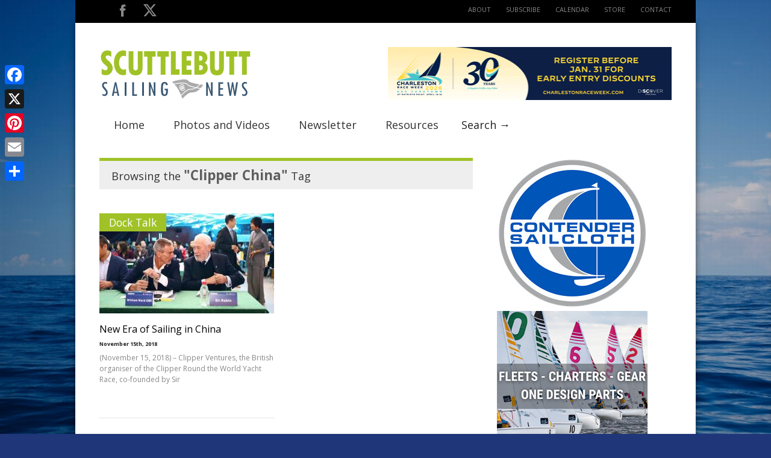

--- FILE ---
content_type: text/html; charset=UTF-8
request_url: https://www.sailingscuttlebutt.com/tag/clipper-china/
body_size: 18402
content:

<!doctype html >
<!--[if lt IE 7]> <html class="no-js ie6 oldie" lang="en"> <![endif]-->
<!--[if IE 7]>    <html class="no-js ie7 oldie" lang="en"> <![endif]-->
<!--[if IE 8]>    <html class="no-js ie8 oldie" lang="en"> <![endif]-->
<!--[if gt IE 8]><!--> <html class="no-js" lang="en-US"> <!--<![endif]-->



<head>
	
	<meta http-equiv="Content-Type" content="text/html; charset=UTF-8"/>
	<!-- Child Theme -->
	<meta property="fb:app_id" content="1476779399234439" />
	<meta property="fb:admins" content="A508OrmXVkQfiv3HGCxP2QA"/>
	<link href="https://www.sailingscuttlebutt.com/wp-content/uploads/2012/10/favicon1.png" rel="shortcut icon"/>
	<meta name="viewport" content="width=device-width, initial-scale=1, maximum-scale=1"> 
	
	<meta name="description" content="major sailing news, commentary, opinions, features and  dock talk . . . with a North American focus.">
	
	
<!-- Google tag (gtag.js) -->
<script async src="https://www.googletagmanager.com/gtag/js?id=G-LXQLZC66F3"></script>
<script>
  window.dataLayer = window.dataLayer || [];
  function gtag(){dataLayer.push(arguments);}
  gtag('js', new Date());

  gtag('config', 'G-LXQLZC66F3');
</script>


	<meta name='robots' content='index, follow, max-image-preview:large, max-snippet:-1, max-video-preview:-1' />
	<style>img:is([sizes="auto" i], [sizes^="auto," i]) { contain-intrinsic-size: 3000px 1500px }</style>
	
	<!-- This site is optimized with the Yoast SEO Premium plugin v25.6 (Yoast SEO v25.6) - https://yoast.com/wordpress/plugins/seo/ -->
	<title>Clipper China Archives - Scuttlebutt Sailing News: Providing sailing news for sailors</title>
	<link rel="canonical" href="https://www.sailingscuttlebutt.com/tag/clipper-china/" />
	<meta property="og:locale" content="en_US" />
	<meta property="og:type" content="article" />
	<meta property="og:title" content="Clipper China Archives" />
	<meta property="og:url" content="https://www.sailingscuttlebutt.com/tag/clipper-china/" />
	<meta property="og:site_name" content="Scuttlebutt Sailing News: Providing sailing news for sailors" />
	<meta property="og:image" content="https://www.sailingscuttlebutt.com/wp-content/uploads/2012/10/scuttlebutt-logo2.png" />
	<meta property="og:image:width" content="254" />
	<meta property="og:image:height" content="96" />
	<meta property="og:image:type" content="image/png" />
	<meta name="twitter:card" content="summary_large_image" />
	<meta name="twitter:site" content="@scuttbutt" />
	<script type="application/ld+json" class="yoast-schema-graph">{"@context":"https://schema.org","@graph":[{"@type":"CollectionPage","@id":"https://www.sailingscuttlebutt.com/tag/clipper-china/","url":"https://www.sailingscuttlebutt.com/tag/clipper-china/","name":"Clipper China Archives - Scuttlebutt Sailing News: Providing sailing news for sailors","isPartOf":{"@id":"https://www.sailingscuttlebutt.com/#website"},"primaryImageOfPage":{"@id":"https://www.sailingscuttlebutt.com/tag/clipper-china/#primaryimage"},"image":{"@id":"https://www.sailingscuttlebutt.com/tag/clipper-china/#primaryimage"},"thumbnailUrl":"https://www.sailingscuttlebutt.com/wp-content/uploads/2018/11/2018-11-15_9-57-54.jpg","inLanguage":"en-US"},{"@type":"ImageObject","inLanguage":"en-US","@id":"https://www.sailingscuttlebutt.com/tag/clipper-china/#primaryimage","url":"https://www.sailingscuttlebutt.com/wp-content/uploads/2018/11/2018-11-15_9-57-54.jpg","contentUrl":"https://www.sailingscuttlebutt.com/wp-content/uploads/2018/11/2018-11-15_9-57-54.jpg","width":700,"height":399},{"@type":"WebSite","@id":"https://www.sailingscuttlebutt.com/#website","url":"https://www.sailingscuttlebutt.com/","name":"Scuttlebutt Sailing News: Providing sailing news for sailors","description":"major sailing news, commentary, opinions, features and  dock talk . . . with a North American focus.","publisher":{"@id":"https://www.sailingscuttlebutt.com/#organization"},"potentialAction":[{"@type":"SearchAction","target":{"@type":"EntryPoint","urlTemplate":"https://www.sailingscuttlebutt.com/?s={search_term_string}"},"query-input":{"@type":"PropertyValueSpecification","valueRequired":true,"valueName":"search_term_string"}}],"inLanguage":"en-US"},{"@type":"Organization","@id":"https://www.sailingscuttlebutt.com/#organization","name":"Scuttlebutt Sailing News","url":"https://www.sailingscuttlebutt.com/","logo":{"@type":"ImageObject","inLanguage":"en-US","@id":"https://www.sailingscuttlebutt.com/#/schema/logo/image/","url":"https://www.sailingscuttlebutt.com/wp-content/uploads/2012/10/scuttlebutt-logo2.png","contentUrl":"https://www.sailingscuttlebutt.com/wp-content/uploads/2012/10/scuttlebutt-logo2.png","width":"254","height":"96","caption":"Scuttlebutt Sailing News"},"image":{"@id":"https://www.sailingscuttlebutt.com/#/schema/logo/image/"},"sameAs":["https://www.facebook.com/sailingscuttlebutt","https://x.com/scuttbutt"]}]}</script>
	<!-- / Yoast SEO Premium plugin. -->


<link rel='dns-prefetch' href='//static.addtoany.com' />
<link rel='dns-prefetch' href='//netdna.bootstrapcdn.com' />
<link rel="alternate" type="application/rss+xml" title="Scuttlebutt Sailing News: Providing sailing news for sailors &raquo; Feed" href="https://www.sailingscuttlebutt.com/feed/" />
<link rel="alternate" type="application/rss+xml" title="Scuttlebutt Sailing News: Providing sailing news for sailors &raquo; Comments Feed" href="https://www.sailingscuttlebutt.com/comments/feed/" />
<link rel="alternate" type="application/rss+xml" title="Scuttlebutt Sailing News: Providing sailing news for sailors &raquo; Clipper China Tag Feed" href="https://www.sailingscuttlebutt.com/tag/clipper-china/feed/" />
<script type="text/javascript">
/* <![CDATA[ */
window._wpemojiSettings = {"baseUrl":"https:\/\/s.w.org\/images\/core\/emoji\/16.0.1\/72x72\/","ext":".png","svgUrl":"https:\/\/s.w.org\/images\/core\/emoji\/16.0.1\/svg\/","svgExt":".svg","source":{"concatemoji":"https:\/\/www.sailingscuttlebutt.com\/wp-includes\/js\/wp-emoji-release.min.js?ver=6.8.3"}};
/*! This file is auto-generated */
!function(s,n){var o,i,e;function c(e){try{var t={supportTests:e,timestamp:(new Date).valueOf()};sessionStorage.setItem(o,JSON.stringify(t))}catch(e){}}function p(e,t,n){e.clearRect(0,0,e.canvas.width,e.canvas.height),e.fillText(t,0,0);var t=new Uint32Array(e.getImageData(0,0,e.canvas.width,e.canvas.height).data),a=(e.clearRect(0,0,e.canvas.width,e.canvas.height),e.fillText(n,0,0),new Uint32Array(e.getImageData(0,0,e.canvas.width,e.canvas.height).data));return t.every(function(e,t){return e===a[t]})}function u(e,t){e.clearRect(0,0,e.canvas.width,e.canvas.height),e.fillText(t,0,0);for(var n=e.getImageData(16,16,1,1),a=0;a<n.data.length;a++)if(0!==n.data[a])return!1;return!0}function f(e,t,n,a){switch(t){case"flag":return n(e,"\ud83c\udff3\ufe0f\u200d\u26a7\ufe0f","\ud83c\udff3\ufe0f\u200b\u26a7\ufe0f")?!1:!n(e,"\ud83c\udde8\ud83c\uddf6","\ud83c\udde8\u200b\ud83c\uddf6")&&!n(e,"\ud83c\udff4\udb40\udc67\udb40\udc62\udb40\udc65\udb40\udc6e\udb40\udc67\udb40\udc7f","\ud83c\udff4\u200b\udb40\udc67\u200b\udb40\udc62\u200b\udb40\udc65\u200b\udb40\udc6e\u200b\udb40\udc67\u200b\udb40\udc7f");case"emoji":return!a(e,"\ud83e\udedf")}return!1}function g(e,t,n,a){var r="undefined"!=typeof WorkerGlobalScope&&self instanceof WorkerGlobalScope?new OffscreenCanvas(300,150):s.createElement("canvas"),o=r.getContext("2d",{willReadFrequently:!0}),i=(o.textBaseline="top",o.font="600 32px Arial",{});return e.forEach(function(e){i[e]=t(o,e,n,a)}),i}function t(e){var t=s.createElement("script");t.src=e,t.defer=!0,s.head.appendChild(t)}"undefined"!=typeof Promise&&(o="wpEmojiSettingsSupports",i=["flag","emoji"],n.supports={everything:!0,everythingExceptFlag:!0},e=new Promise(function(e){s.addEventListener("DOMContentLoaded",e,{once:!0})}),new Promise(function(t){var n=function(){try{var e=JSON.parse(sessionStorage.getItem(o));if("object"==typeof e&&"number"==typeof e.timestamp&&(new Date).valueOf()<e.timestamp+604800&&"object"==typeof e.supportTests)return e.supportTests}catch(e){}return null}();if(!n){if("undefined"!=typeof Worker&&"undefined"!=typeof OffscreenCanvas&&"undefined"!=typeof URL&&URL.createObjectURL&&"undefined"!=typeof Blob)try{var e="postMessage("+g.toString()+"("+[JSON.stringify(i),f.toString(),p.toString(),u.toString()].join(",")+"));",a=new Blob([e],{type:"text/javascript"}),r=new Worker(URL.createObjectURL(a),{name:"wpTestEmojiSupports"});return void(r.onmessage=function(e){c(n=e.data),r.terminate(),t(n)})}catch(e){}c(n=g(i,f,p,u))}t(n)}).then(function(e){for(var t in e)n.supports[t]=e[t],n.supports.everything=n.supports.everything&&n.supports[t],"flag"!==t&&(n.supports.everythingExceptFlag=n.supports.everythingExceptFlag&&n.supports[t]);n.supports.everythingExceptFlag=n.supports.everythingExceptFlag&&!n.supports.flag,n.DOMReady=!1,n.readyCallback=function(){n.DOMReady=!0}}).then(function(){return e}).then(function(){var e;n.supports.everything||(n.readyCallback(),(e=n.source||{}).concatemoji?t(e.concatemoji):e.wpemoji&&e.twemoji&&(t(e.twemoji),t(e.wpemoji)))}))}((window,document),window._wpemojiSettings);
/* ]]> */
</script>
<!-- www.sailingscuttlebutt.com is managing ads with Advanced Ads 2.0.10 – https://wpadvancedads.com/ --><script id="scutt-ready">
			window.advanced_ads_ready=function(e,a){a=a||"complete";var d=function(e){return"interactive"===a?"loading"!==e:"complete"===e};d(document.readyState)?e():document.addEventListener("readystatechange",(function(a){d(a.target.readyState)&&e()}),{once:"interactive"===a})},window.advanced_ads_ready_queue=window.advanced_ads_ready_queue||[];		</script>
		<link rel='stylesheet' id='main_css-css' href='https://www.sailingscuttlebutt.com/wp-content/themes/gonzo-child-theme/style.css?ver=6.8.3' type='text/css' media='all' />
<style id='wp-emoji-styles-inline-css' type='text/css'>

	img.wp-smiley, img.emoji {
		display: inline !important;
		border: none !important;
		box-shadow: none !important;
		height: 1em !important;
		width: 1em !important;
		margin: 0 0.07em !important;
		vertical-align: -0.1em !important;
		background: none !important;
		padding: 0 !important;
	}
</style>
<link rel='stylesheet' id='wp-block-library-css' href='https://www.sailingscuttlebutt.com/wp-includes/css/dist/block-library/style.min.css?ver=6.8.3' type='text/css' media='all' />
<style id='classic-theme-styles-inline-css' type='text/css'>
/*! This file is auto-generated */
.wp-block-button__link{color:#fff;background-color:#32373c;border-radius:9999px;box-shadow:none;text-decoration:none;padding:calc(.667em + 2px) calc(1.333em + 2px);font-size:1.125em}.wp-block-file__button{background:#32373c;color:#fff;text-decoration:none}
</style>
<style id='safe-svg-svg-icon-style-inline-css' type='text/css'>
.safe-svg-cover{text-align:center}.safe-svg-cover .safe-svg-inside{display:inline-block;max-width:100%}.safe-svg-cover svg{fill:currentColor;height:100%;max-height:100%;max-width:100%;width:100%}

</style>
<style id='global-styles-inline-css' type='text/css'>
:root{--wp--preset--aspect-ratio--square: 1;--wp--preset--aspect-ratio--4-3: 4/3;--wp--preset--aspect-ratio--3-4: 3/4;--wp--preset--aspect-ratio--3-2: 3/2;--wp--preset--aspect-ratio--2-3: 2/3;--wp--preset--aspect-ratio--16-9: 16/9;--wp--preset--aspect-ratio--9-16: 9/16;--wp--preset--color--black: #000000;--wp--preset--color--cyan-bluish-gray: #abb8c3;--wp--preset--color--white: #ffffff;--wp--preset--color--pale-pink: #f78da7;--wp--preset--color--vivid-red: #cf2e2e;--wp--preset--color--luminous-vivid-orange: #ff6900;--wp--preset--color--luminous-vivid-amber: #fcb900;--wp--preset--color--light-green-cyan: #7bdcb5;--wp--preset--color--vivid-green-cyan: #00d084;--wp--preset--color--pale-cyan-blue: #8ed1fc;--wp--preset--color--vivid-cyan-blue: #0693e3;--wp--preset--color--vivid-purple: #9b51e0;--wp--preset--gradient--vivid-cyan-blue-to-vivid-purple: linear-gradient(135deg,rgba(6,147,227,1) 0%,rgb(155,81,224) 100%);--wp--preset--gradient--light-green-cyan-to-vivid-green-cyan: linear-gradient(135deg,rgb(122,220,180) 0%,rgb(0,208,130) 100%);--wp--preset--gradient--luminous-vivid-amber-to-luminous-vivid-orange: linear-gradient(135deg,rgba(252,185,0,1) 0%,rgba(255,105,0,1) 100%);--wp--preset--gradient--luminous-vivid-orange-to-vivid-red: linear-gradient(135deg,rgba(255,105,0,1) 0%,rgb(207,46,46) 100%);--wp--preset--gradient--very-light-gray-to-cyan-bluish-gray: linear-gradient(135deg,rgb(238,238,238) 0%,rgb(169,184,195) 100%);--wp--preset--gradient--cool-to-warm-spectrum: linear-gradient(135deg,rgb(74,234,220) 0%,rgb(151,120,209) 20%,rgb(207,42,186) 40%,rgb(238,44,130) 60%,rgb(251,105,98) 80%,rgb(254,248,76) 100%);--wp--preset--gradient--blush-light-purple: linear-gradient(135deg,rgb(255,206,236) 0%,rgb(152,150,240) 100%);--wp--preset--gradient--blush-bordeaux: linear-gradient(135deg,rgb(254,205,165) 0%,rgb(254,45,45) 50%,rgb(107,0,62) 100%);--wp--preset--gradient--luminous-dusk: linear-gradient(135deg,rgb(255,203,112) 0%,rgb(199,81,192) 50%,rgb(65,88,208) 100%);--wp--preset--gradient--pale-ocean: linear-gradient(135deg,rgb(255,245,203) 0%,rgb(182,227,212) 50%,rgb(51,167,181) 100%);--wp--preset--gradient--electric-grass: linear-gradient(135deg,rgb(202,248,128) 0%,rgb(113,206,126) 100%);--wp--preset--gradient--midnight: linear-gradient(135deg,rgb(2,3,129) 0%,rgb(40,116,252) 100%);--wp--preset--font-size--small: 13px;--wp--preset--font-size--medium: 20px;--wp--preset--font-size--large: 36px;--wp--preset--font-size--x-large: 42px;--wp--preset--spacing--20: 0.44rem;--wp--preset--spacing--30: 0.67rem;--wp--preset--spacing--40: 1rem;--wp--preset--spacing--50: 1.5rem;--wp--preset--spacing--60: 2.25rem;--wp--preset--spacing--70: 3.38rem;--wp--preset--spacing--80: 5.06rem;--wp--preset--shadow--natural: 6px 6px 9px rgba(0, 0, 0, 0.2);--wp--preset--shadow--deep: 12px 12px 50px rgba(0, 0, 0, 0.4);--wp--preset--shadow--sharp: 6px 6px 0px rgba(0, 0, 0, 0.2);--wp--preset--shadow--outlined: 6px 6px 0px -3px rgba(255, 255, 255, 1), 6px 6px rgba(0, 0, 0, 1);--wp--preset--shadow--crisp: 6px 6px 0px rgba(0, 0, 0, 1);}:where(.is-layout-flex){gap: 0.5em;}:where(.is-layout-grid){gap: 0.5em;}body .is-layout-flex{display: flex;}.is-layout-flex{flex-wrap: wrap;align-items: center;}.is-layout-flex > :is(*, div){margin: 0;}body .is-layout-grid{display: grid;}.is-layout-grid > :is(*, div){margin: 0;}:where(.wp-block-columns.is-layout-flex){gap: 2em;}:where(.wp-block-columns.is-layout-grid){gap: 2em;}:where(.wp-block-post-template.is-layout-flex){gap: 1.25em;}:where(.wp-block-post-template.is-layout-grid){gap: 1.25em;}.has-black-color{color: var(--wp--preset--color--black) !important;}.has-cyan-bluish-gray-color{color: var(--wp--preset--color--cyan-bluish-gray) !important;}.has-white-color{color: var(--wp--preset--color--white) !important;}.has-pale-pink-color{color: var(--wp--preset--color--pale-pink) !important;}.has-vivid-red-color{color: var(--wp--preset--color--vivid-red) !important;}.has-luminous-vivid-orange-color{color: var(--wp--preset--color--luminous-vivid-orange) !important;}.has-luminous-vivid-amber-color{color: var(--wp--preset--color--luminous-vivid-amber) !important;}.has-light-green-cyan-color{color: var(--wp--preset--color--light-green-cyan) !important;}.has-vivid-green-cyan-color{color: var(--wp--preset--color--vivid-green-cyan) !important;}.has-pale-cyan-blue-color{color: var(--wp--preset--color--pale-cyan-blue) !important;}.has-vivid-cyan-blue-color{color: var(--wp--preset--color--vivid-cyan-blue) !important;}.has-vivid-purple-color{color: var(--wp--preset--color--vivid-purple) !important;}.has-black-background-color{background-color: var(--wp--preset--color--black) !important;}.has-cyan-bluish-gray-background-color{background-color: var(--wp--preset--color--cyan-bluish-gray) !important;}.has-white-background-color{background-color: var(--wp--preset--color--white) !important;}.has-pale-pink-background-color{background-color: var(--wp--preset--color--pale-pink) !important;}.has-vivid-red-background-color{background-color: var(--wp--preset--color--vivid-red) !important;}.has-luminous-vivid-orange-background-color{background-color: var(--wp--preset--color--luminous-vivid-orange) !important;}.has-luminous-vivid-amber-background-color{background-color: var(--wp--preset--color--luminous-vivid-amber) !important;}.has-light-green-cyan-background-color{background-color: var(--wp--preset--color--light-green-cyan) !important;}.has-vivid-green-cyan-background-color{background-color: var(--wp--preset--color--vivid-green-cyan) !important;}.has-pale-cyan-blue-background-color{background-color: var(--wp--preset--color--pale-cyan-blue) !important;}.has-vivid-cyan-blue-background-color{background-color: var(--wp--preset--color--vivid-cyan-blue) !important;}.has-vivid-purple-background-color{background-color: var(--wp--preset--color--vivid-purple) !important;}.has-black-border-color{border-color: var(--wp--preset--color--black) !important;}.has-cyan-bluish-gray-border-color{border-color: var(--wp--preset--color--cyan-bluish-gray) !important;}.has-white-border-color{border-color: var(--wp--preset--color--white) !important;}.has-pale-pink-border-color{border-color: var(--wp--preset--color--pale-pink) !important;}.has-vivid-red-border-color{border-color: var(--wp--preset--color--vivid-red) !important;}.has-luminous-vivid-orange-border-color{border-color: var(--wp--preset--color--luminous-vivid-orange) !important;}.has-luminous-vivid-amber-border-color{border-color: var(--wp--preset--color--luminous-vivid-amber) !important;}.has-light-green-cyan-border-color{border-color: var(--wp--preset--color--light-green-cyan) !important;}.has-vivid-green-cyan-border-color{border-color: var(--wp--preset--color--vivid-green-cyan) !important;}.has-pale-cyan-blue-border-color{border-color: var(--wp--preset--color--pale-cyan-blue) !important;}.has-vivid-cyan-blue-border-color{border-color: var(--wp--preset--color--vivid-cyan-blue) !important;}.has-vivid-purple-border-color{border-color: var(--wp--preset--color--vivid-purple) !important;}.has-vivid-cyan-blue-to-vivid-purple-gradient-background{background: var(--wp--preset--gradient--vivid-cyan-blue-to-vivid-purple) !important;}.has-light-green-cyan-to-vivid-green-cyan-gradient-background{background: var(--wp--preset--gradient--light-green-cyan-to-vivid-green-cyan) !important;}.has-luminous-vivid-amber-to-luminous-vivid-orange-gradient-background{background: var(--wp--preset--gradient--luminous-vivid-amber-to-luminous-vivid-orange) !important;}.has-luminous-vivid-orange-to-vivid-red-gradient-background{background: var(--wp--preset--gradient--luminous-vivid-orange-to-vivid-red) !important;}.has-very-light-gray-to-cyan-bluish-gray-gradient-background{background: var(--wp--preset--gradient--very-light-gray-to-cyan-bluish-gray) !important;}.has-cool-to-warm-spectrum-gradient-background{background: var(--wp--preset--gradient--cool-to-warm-spectrum) !important;}.has-blush-light-purple-gradient-background{background: var(--wp--preset--gradient--blush-light-purple) !important;}.has-blush-bordeaux-gradient-background{background: var(--wp--preset--gradient--blush-bordeaux) !important;}.has-luminous-dusk-gradient-background{background: var(--wp--preset--gradient--luminous-dusk) !important;}.has-pale-ocean-gradient-background{background: var(--wp--preset--gradient--pale-ocean) !important;}.has-electric-grass-gradient-background{background: var(--wp--preset--gradient--electric-grass) !important;}.has-midnight-gradient-background{background: var(--wp--preset--gradient--midnight) !important;}.has-small-font-size{font-size: var(--wp--preset--font-size--small) !important;}.has-medium-font-size{font-size: var(--wp--preset--font-size--medium) !important;}.has-large-font-size{font-size: var(--wp--preset--font-size--large) !important;}.has-x-large-font-size{font-size: var(--wp--preset--font-size--x-large) !important;}
:where(.wp-block-post-template.is-layout-flex){gap: 1.25em;}:where(.wp-block-post-template.is-layout-grid){gap: 1.25em;}
:where(.wp-block-columns.is-layout-flex){gap: 2em;}:where(.wp-block-columns.is-layout-grid){gap: 2em;}
:root :where(.wp-block-pullquote){font-size: 1.5em;line-height: 1.6;}
</style>
<link rel='stylesheet' id='irw-widget-css' href='https://www.sailingscuttlebutt.com/wp-content/plugins/dk-new-medias-image-rotator-widget/css/dkirw.css?ver=6.8.3' type='text/css' media='all' />
<link rel='stylesheet' id='sisw-front-style-css' href='https://www.sailingscuttlebutt.com/wp-content/plugins/several-images-slider-widget/assets/css/front-style.css?ver=6.8.3' type='text/css' media='all' />
<link rel='stylesheet' id='sisw-carousal-theme-css' href='https://www.sailingscuttlebutt.com/wp-content/plugins/several-images-slider-widget/assets/css/owl.theme.default.min.css?ver=6.8.3' type='text/css' media='all' />
<link rel='stylesheet' id='sisw-carousal-min-css' href='https://www.sailingscuttlebutt.com/wp-content/plugins/several-images-slider-widget/assets/css/owl.carousel.min.css?ver=6.8.3' type='text/css' media='all' />
<link rel='stylesheet' id='unslider-css-css' href='https://www.sailingscuttlebutt.com/wp-content/plugins/advanced-ads-slider/public/assets/css/unslider.css?ver=2.0.2' type='text/css' media='all' />
<link rel='stylesheet' id='slider-css-css' href='https://www.sailingscuttlebutt.com/wp-content/plugins/advanced-ads-slider/public/assets/css/slider.css?ver=2.0.2' type='text/css' media='all' />
<link rel='stylesheet' id='fontawesome-css' href='//netdna.bootstrapcdn.com/font-awesome/3.2.1/css/font-awesome.min.css?ver=1.3.9' type='text/css' media='all' />
<!--[if IE 7]>
<link rel='stylesheet' id='fontawesome-ie-css' href='//netdna.bootstrapcdn.com/font-awesome/3.2.1/css/font-awesome-ie7.min.css?ver=1.3.9' type='text/css' media='all' />
<![endif]-->
<link rel='stylesheet' id='addtoany-css' href='https://www.sailingscuttlebutt.com/wp-content/plugins/add-to-any/addtoany.min.css?ver=1.16' type='text/css' media='all' />
<style id='addtoany-inline-css' type='text/css'>
@media screen and (max-width:980px){
.a2a_floating_style.a2a_vertical_style{display:none;}
}
</style>
		<style>
			/* Accessible for screen readers but hidden from view */
			.fa-hidden { position:absolute; left:-10000px; top:auto; width:1px; height:1px; overflow:hidden; }
			.rtl .fa-hidden { left:10000px; }
			.fa-showtext { margin-right: 5px; }
		</style>
		<script type="text/javascript" id="jquery-core-js-extra">
/* <![CDATA[ */
var gonzo_script = {"post_id":"83010","ajaxurl":"https:\/\/www.sailingscuttlebutt.com\/wp-admin\/admin-ajax.php"};
/* ]]> */
</script>
<script type="text/javascript" src="https://www.sailingscuttlebutt.com/wp-includes/js/jquery/jquery.min.js?ver=3.7.1" id="jquery-core-js"></script>
<script type="text/javascript" src="https://www.sailingscuttlebutt.com/wp-includes/js/jquery/jquery-migrate.min.js?ver=3.4.1" id="jquery-migrate-js"></script>
<script type="text/javascript" src="https://www.sailingscuttlebutt.com/wp-content/themes/gonzo/js/libs/modernizr-2.0.6.min.js?ver=6.8.3" id="modernizr-js"></script>
<script type="text/javascript" src="https://www.sailingscuttlebutt.com/wp-content/themes/gonzo/js/scripts.js?ver=6.8.3" id="scripts-js"></script>
<script type="text/javascript" id="addtoany-core-js-before">
/* <![CDATA[ */
window.a2a_config=window.a2a_config||{};a2a_config.callbacks=[];a2a_config.overlays=[];a2a_config.templates={};
/* ]]> */
</script>
<script type="text/javascript" defer src="https://static.addtoany.com/menu/page.js" id="addtoany-core-js"></script>
<script type="text/javascript" defer src="https://www.sailingscuttlebutt.com/wp-content/plugins/add-to-any/addtoany.min.js?ver=1.1" id="addtoany-jquery-js"></script>
<script type="text/javascript" src="https://www.sailingscuttlebutt.com/wp-content/plugins/dk-new-medias-image-rotator-widget/js/jquery.imagesloaded.js?ver=6.8.3" id="jquery-imagesloaded-js"></script>
<script type="text/javascript" src="https://www.sailingscuttlebutt.com/wp-content/plugins/dk-new-medias-image-rotator-widget/js/dkirw.js?ver=6.8.3" id="irw-widget-js"></script>
<script type="text/javascript" id="advanced-ads-advanced-js-js-extra">
/* <![CDATA[ */
var advads_options = {"blog_id":"1","privacy":{"enabled":false,"state":"not_needed"}};
/* ]]> */
</script>
<script type="text/javascript" src="https://www.sailingscuttlebutt.com/wp-content/plugins/advanced-ads/public/assets/js/advanced.min.js?ver=2.0.10" id="advanced-ads-advanced-js-js"></script>
<script type="text/javascript" id="advanced_ads_pro/visitor_conditions-js-extra">
/* <![CDATA[ */
var advanced_ads_pro_visitor_conditions = {"referrer_cookie_name":"advanced_ads_pro_visitor_referrer","referrer_exdays":"365","page_impr_cookie_name":"advanced_ads_page_impressions","page_impr_exdays":"3650"};
/* ]]> */
</script>
<script type="text/javascript" src="https://www.sailingscuttlebutt.com/wp-content/plugins/advanced-ads-pro/modules/advanced-visitor-conditions/inc/conditions.min.js?ver=3.0.6" id="advanced_ads_pro/visitor_conditions-js"></script>
<link rel="https://api.w.org/" href="https://www.sailingscuttlebutt.com/wp-json/" /><link rel="alternate" title="JSON" type="application/json" href="https://www.sailingscuttlebutt.com/wp-json/wp/v2/tags/6715" /><link rel="EditURI" type="application/rsd+xml" title="RSD" href="https://www.sailingscuttlebutt.com/xmlrpc.php?rsd" />
		<script type="text/javascript">
			var advadsCfpQueue = [];
			var advadsCfpAd = function( adID ) {
				if ( 'undefined' === typeof advadsProCfp ) {
					advadsCfpQueue.push( adID )
				} else {
					advadsProCfp.addElement( adID )
				}
			}
		</script>
				<style type="text/css" id="wp-custom-css">
			/*
You can add your own CSS here.

Click the help icon above to learn more.
*/

p:empty  {
    display: none;
}

@media only screen and (max-width: 641px) {
li#field_25_1 {

padding-bottom:10px;

 
}


}

@media only screen and (min-width: 641px) {

li#field_25_1 {
display: inline-block;
    vertical-align: top;
    width: 50%;
    padding-right: 16px;
    float: none;
}

li#field_25_1 input{
  width: 100%;
}
li#field_25_2 input{
  width: 100%;
}


#field_25_2 {
display: inline-block;
    vertical-align: top;
    width: 50%;
    padding-right: 16px;
    float: none;
}

}

#omc-container {
	padding-bottom: 60px;
}

a.omc-mobile-back-to-top {
	margin-top: 50px;
}
		</style>
		
	<!--[if IE 8]><link rel="stylesheet" type="text/css" media="all" href="https://www.sailingscuttlebutt.com/wp-content/themes/gonzo/css/ie8.css" /><![endif]-->
	
	<!--[if IE 7]><link rel="stylesheet" type="text/css" media="all" href="https://www.sailingscuttlebutt.com/wp-content/themes/gonzo/css/ie7.css" /><![endif]-->
	
	
	<link href='https://fonts.googleapis.com/css?family=Open+Sans:400italic,700italic,400,700' rel='stylesheet' type='text/css'>
	
		
	<noscript>
		<style>
			.es-carousel ul{display:block;}
		</style>
	</noscript>	
	
	<script>jQuery(document).ready(function(){ jQuery.backstretch("https://www.sailingscuttlebutt.com/wp-content/uploads/2012/10/background.jpg");	});</script><style>#back-top a:hover span, input.omc-header-search-button, .widget_calendar thead>tr>th, a.omc-blog-one-anchor, span.omc-module-a-stars-over, span.leading-article.omc-module-a-stars-over, span.omc-blog-two-stars-over, span.omc-featured-stars-over, .flex-direction-nav li .prev:hover, .flex-direction-nav li .next:hover, a.omc-social-small:hover, .flex-control-nav li a.flex-active {background-color:#a0c227;}

	.widget_categories > ul > li > a:hover, a#omc-main-navigation ul li.current-menu-item a, nav#omc-main-navigation ul li.current-category-ancestor a, nav#omc-main-navigation ul li.current-menu-parent a, nav#omc-main-navigation ul li.current-post-ancestor a, a.omc-featured-label, a.omc-flex-category, h1.omc-half-width-label a,	a.omc-title-category-context, div.omc-category-block a, span.omc-criteria-percentage, div.omc-authorbox p a, h3.omc-default-widget-header, div.search-button, h3.widgettitle, h3.widgettitle span, 	.widget_categories > ul > li > a:hover, .flex-control-nav li a:hover, .flex-control-nav li a.active, .style1 ul.tabbernav li.tabberactive a, h3.omc-blog-two-cat a, h2.omc-quarter-width-label a, .pagination span, h3.omc-blog-one-cat a, nav#omc-main-navigation ul.sub-menu,  nav#omc-main-navigation ul.sub-menu,  .omc-footer-widget .tagcloud a:hover, input.search_button_sidebar, nav#omc-main-navigation ul li.current-menu-item a, nav#omc-main-navigation ul li.current-category-ancestor a, nav#omc-main-navigation ul li.current-menu-parent a, nav#omc-main-navigation ul li.current-post-ancestor a, a.omc-mobile-back-to-top, h3#comments-title   {background:#a0c227;}

	::-moz-selection {background:#a0c227;}
	::selection {background:#a0c227;}

	div.omc-featured-overlay h1 a:hover, h5.omc-also-in a, table#wp-calendar>tbody>tr>td>a, tfoot>tr>td>a, tfoot>tr>td>a:link, tfoot>tr>td>a:visited, tfoot>tr>td>a:hover, tfoot>tr>td>a:active {color:#a0c227;} 

	.flickr_badge_image:hover, .widget_nav_menu ul li a:hover, .widget_pages ul li a:hover, .widget_recent_entries ul li a:hover, .widget_archive ul li a:hover {border-color:#a0c227;}

	div.omc-cat-top  {border-top-color:#a0c227; !important}     
	
	li.comment > div {border-bottom-color:#a0c227; !important}
	
	body {background-image:none; background-color:#1f3679;}body {background:url(https://www.sailingscuttlebutt.com/wp-content/themes/gonzo/images/backgrounds/Argyle.png) scroll transparent;} #omc-container {box-shadow:0px 0px 10px rgba(0, 0, 0, 0.5); -moz-box-shadow:0px 0px 10px rgba(0, 0, 0, 0.5);}.gform_wrapper.scuttle_subscribe_wrapper {background-color: #eaeaea; padding: 10px;}

article#omc-full-article h1 {font-size: 2.5em;}

.omc-related-posts h2 {font-size: 10px !important; padding: 0 0 20px;}

.home_page_sponsors {margin: 0 0 10px 0 !important;}

.omc-full-width-category.omc-module-b {margin-bottom: 20px;}

h3 {word-wrap: normal;}

/* Overwrite jQuery background issue */
body {background-image: url(https://www.sailingscuttlebutt.com/wp-content/uploads/2012/10/background.jpg)!important;
    background-color: #1f3679!important;
    background-repeat: no-repeat!important;
    background-position: center center!important;
    -webkit-background-size: cover!important;
    -moz-background-size: cover!important;
    -o-background-size: cover!important;
    background-size: cover!important;
    background-attachment: fixed!important;
}

/* Fix the Thumbnail image and captions issues */
div.wp-caption.aligncenter{
background-color: transparent;
text-align: center;
}
div.wp-caption.alignright,
div.wp-caption.alignleft,
.alignright,
.alignleft{
background-color: transparent;
text-align: center;
width: initial;
max-width: 47%;
}
div.wp-caption.alignright img,
div.wp-caption.alignleft img{
width: initial;
}
article#omc-full-article p.wp-caption-text{
color: #333333;
font-weight: bold;
}

/* Footer tags*/
.omc-footer-widget.widget_text{
margin-bottom: 0;
}
.omc-footer-widget-column:nth-child(3){
margin-bottom: 20px;
}
.omc-footer-widget-column:nth-child(3) a{
    padding: 5px 8px 5px 8px;
    font-weight: 400;
    margin: 0px -2px 1px 0px;
    display: inline-block;
    background: #333;
    color: #AAA;
    -moz-transition: .8s linear;
    -webkit-transition: .8s ease-out;
    transition: .8s linear;
}
.omc-footer-widget-column:nth-child(3) a:hover{
    background: #a0c227;
    color: #ffffff;
}

@media screen and (max-width: 475px){
div.omc-main-video{
    margin-bottom: -15px!important;
}
}

/* Fix video overlap with text */
div.omc-main-video {
    position: relative;
    padding-bottom: initial;
    padding-top: 0;
    height: auto;
    margin-bottom: 10px!important;
}
div.omc-main-video iframe, 
div.omc-main-video object, 
div.omc-main-video embed {
     position: relative;
     width: 100%;
     height: 350px;
}


/* keep adsense background from being yellow */
ins{background:#fff;}

/* fix issue with center-aligned images in posts */
div.wp-caption.aligncenter img {
    width: auto;
}


#menu-item-64510  {
position: relative;
right: 105%;
}
#menu-item-64511{
position: relative;
right: 106%;
}
@media(max-width:1024px){

#menu-item-64510{
position: relative;
right: 50%;
}

#menu-item-64511{
position: relative;
right: 53%;
}



}
#bsa-block-250--250{
display:inline-block;
}


.facebook-responsive {
    overflow:hidden;
    padding-bottom:56.25%;
    position:relative;
    height:0;
}

.facebook-responsive iframe {
    left:0;
    top:0;
    height:100%;
    width:100%;
    position:absolute;
}


@media screen and (max-width:1111px){
  div.omc-main-video iframe{
    height:252px !important;
  }
}
@media screen and (max-width:425px){
  div.omc-main-video iframe{
    height:197px !important;
  }
}

#omc-top-menu ul li a{
padding: 0px 0px 0px 0px;
margin: 0px 0px 0px 25px;
}
a [class^="icon-"], a [class*=" icon-"]{
    padding: 0px 10px;
}


/* footer subscribe button */
a.subscribe-btn {
    background: none repeat scroll 0 0 #a0c227;
    border: medium none;
    border-radius: 3px;
    color: #fff;
    cursor: pointer;
    font-size: 14px;
    font-weight: bold;
    padding: 12px 42px;
    /* width: 100% !important; */
}

.omc-footer-widget label.screen-reader-text {
    display: none;
}

option, select#archives-dropdown-4 {
    font-size: 14px;
    padding: 6px;
}

.footer-text a {
    font-size: 13px;
    color: #eaeaea;
    text-decoration: underline;
}
.footer-text {
    font-size: 13px;
    color: #aaa;
}

/* add add spacing */
.bsaProItem.bsaReset.bsaHidden.animated.fadeInUp {
    margin-bottom: 20px;
}

/* Subscribe Page */
input#gform_submit_button_25, input#gform_submit_button_4, input.wysija-submit.wysija-submit-field {
    background: none repeat scroll 0 0 #a0c227;
    border: medium none;
    border-radius: 3px;
    color: #fff;
    cursor: pointer;
    font-size: 14px;
    font-weight: bold;
    padding: 12px 42px;
}

ul#input_25_3, ul#input_4_3 {
    margin: 0 0 0 10px !important;
}

li.gchoice_25_3_1, li.gchoice_4_3_1 {
    float: left;
    margin: 0 20px 0 0 !important;
}

.ginput_container.ginput_container_checkbox {
    margin-top: 4px !important;
}
li#field_25_1, li#field_25_2, li#field_4_1, li#field_4_2 {
    margin: 0 !important;
}

.gform_wrapper.scuttle_subscribe_wrapper, .instant-subscribe {background-color: #eaeaea; padding: 10px;}

.subscribe-confirm {
    background-color: #eaeaea;
    padding: 1px 29px;
}

p.wysija-paragraph:first-child {
    float: left;
    margin-right: 30px;

}
p.wysija-paragraph {
    font-weight: bold;
    font-size: 12px !important;
    width: 45%;
    display: inline-block;
}
input.wysija-input {
    width: 100%;
    padding: 7px 5px;
}


/* Header Ad Spacing */
.textwidget > ins.adsbygoogle {
    margin-left: -10px !important;
}




#gform_confirmation_message_26 .subscribe-confirm{

background:transparent;
}
#gform_confirmation_message_26 .subscribe-confirm h2{

color:white;
padding-bottom:25px;
}

.menu-item-64511 img {
	filter: invert(43%) sepia(66%) saturate(0%) hue-rotate(145deg) brightness(108%) contrast(96%);
	height: 20px;
}

#omc-top-banner .scutt-highlighted-wrappers {
margin-top:-20px;
}




body {background:#000}
@media only screen and (max-width: 480px) { /*Remove background for 320px displays*/
	div#omc-transparent-layer {background:none;}
	body {background-color:#000;}
	#omc-container {box-shadow: none}
}

body {font-family:Open Sans, sans-serif;}body {font-size:12px;}article#omc-full-article p {color:#333333}
</style>
	
<script async src="https://pagead2.googlesyndication.com/pagead/js/adsbygoogle.js?client=ca-pub-7897219519615501"
     crossorigin="anonymous"></script>
</head>

<body class="archive tag tag-clipper-china tag-6715 wp-theme-gonzo wp-child-theme-gonzo-child-theme aa-prefix-scutt-" >
<div id="fb-root"></div>
	<script async defer crossorigin="anonymous" src="https://connect.facebook.net/en_US/sdk.js#xfbml=1&version=v6.0&appId=1476779399234439&autoLogAppEvents=1"></script>
	<div id="omc-transparent-layer">
	
	<!-- <div class="preloaders" style=""></div>  -->
		
				
			<div id="omc-top-menu">
				
				<div class="omc-top-menu-inner"><ul id="menu-top-secondary-menu" class="menu"><li id="menu-item-64510" class="menu-item menu-item-type-custom menu-item-object-custom social-icon facebook menu-item-64510"><a target="_blank" href="https://www.facebook.com/sailingscuttlebutt/"><i class='icon-2x icon-facebook '></i><span class='fa-hidden'>Facebook</span></a></li>
<li id="menu-item-64511" class="menu-item menu-item-type-custom menu-item-object-custom menu-item-64511"><a target="_blank" href="https://x.com/scuttbutt?lang=en"><img src="https://www.sailingscuttlebutt.com/wp-content/uploads/2012/07/x-social-media-black-icon.svg"></a></li>
<li id="menu-item-27738" class="menu-item menu-item-type-post_type menu-item-object-page menu-item-27738"><a href="https://www.sailingscuttlebutt.com/about-scuttlebutt/">About</a></li>
<li id="menu-item-27739" class="menu-item menu-item-type-post_type menu-item-object-page menu-item-27739"><a href="https://www.sailingscuttlebutt.com/about-scuttlebutt/subscribe-to-scuttlebutt-sailing-news/">Subscribe</a></li>
<li id="menu-item-27741" class="menu-item menu-item-type-post_type menu-item-object-page menu-item-27741"><a href="https://www.sailingscuttlebutt.com/event-and-regatta-calendar/">Calendar</a></li>
<li id="menu-item-27796" class="menu-item menu-item-type-post_type menu-item-object-page menu-item-27796"><a href="https://www.sailingscuttlebutt.com/store/">Store</a></li>
<li id="menu-item-27742" class="menu-item menu-item-type-post_type menu-item-object-page menu-item-27742"><a href="https://www.sailingscuttlebutt.com/contact-us/">Contact</a></li>
</ul></div>				
				<br class="clear" />
				
			</div>
		
				
		<div id="omc-container">
			
			<header>
			
				<div id="omc-top-banner"><p><a href="https://www.charlestonraceweek.com/" aria-label="CRW"><img loading="lazy" decoding="async" src="https://www.sailingscuttlebutt.com/wp-content/uploads/2025/06/CRW.gif" alt=""  width="470" height="88"  style=" max-width: 100%; height: auto;" /></a></p>
</div>	
				
				<a id="omc-logo" href="https://www.sailingscuttlebutt.com"><img src="https://www.sailingscuttlebutt.com/wp-content/uploads/2012/10/scuttlebutt-logo2.png" alt="Scuttlebutt Sailing News: Providing sailing news for sailors logo"  /></a>
					
				<nav id="omc-main-navigation">				
				
										
					<div class="omc-over-480"><ul id="menu-navigation" class="menu"><li id='menu-item-92825'  class="menu-item menu-item-type-post_type menu-item-object-page menu-item-home"><a  href="https://www.sailingscuttlebutt.com/">Home</a> </li>
<li id='menu-item-863'  class="menu-item menu-item-type-post_type menu-item-object-page menu-item-has-children"><a  href="https://www.sailingscuttlebutt.com/photos-video/">Photos and Videos</a> 
<ul class="sub-menu">
<li id='menu-item-746'  class="menu-item menu-item-type-taxonomy menu-item-object-category"><a  href="https://www.sailingscuttlebutt.com/category/photo/">Photos</a> </li>
<li id='menu-item-856'  class="menu-item menu-item-type-taxonomy menu-item-object-category"><a  href="https://www.sailingscuttlebutt.com/category/video/">Videos</a> </li>
</ul>
</li>
<li id='menu-item-4537'  class="menu-item menu-item-type-post_type menu-item-object-page menu-item-has-children"><a  href="https://www.sailingscuttlebutt.com/newsletter-read-or-subscribe/">Newsletter</a> 
<ul class="sub-menu">
<li id='menu-item-886'  class="menu-item menu-item-type-post_type menu-item-object-page"><a  href="https://www.sailingscuttlebutt.com/archived-newsletters/">Read it</a> </li>
<li id='menu-item-962'  class="menu-item menu-item-type-post_type menu-item-object-page"><a  href="https://www.sailingscuttlebutt.com/about-scuttlebutt/subscribe-to-scuttlebutt-sailing-news/">Subscribe to it</a> </li>
</ul>
</li>
<li id='menu-item-1856'  class="menu-item menu-item-type-post_type menu-item-object-page menu-item-has-children"><a  href="https://www.sailingscuttlebutt.com/scuttlebutt-features/">Resources</a> 
<ul class="sub-menu">
<li id='menu-item-963'  class="menu-item menu-item-type-post_type menu-item-object-page"><a  href="https://www.sailingscuttlebutt.com/about-scuttlebutt/join-the-scuttlebutt-sailing-club/">Sailing Club</a> </li>
<li id='menu-item-27795'  class="menu-item menu-item-type-post_type menu-item-object-page"><a  href="https://www.sailingscuttlebutt.com/store/">Store</a> </li>
<li id='menu-item-877'  class="menu-item menu-item-type-post_type menu-item-object-page"><a  href="https://www.sailingscuttlebutt.com/sailing-supplies-resources/">Suppliers / Information</a> </li>
</ul>
</li>
<li id="omc-header-search">				
						<span id="omc-search-overlay">Search &rarr;</span>
						<form method="get" id="desktop-search" class="omc-search-form" action="https://www.sailingscuttlebutt.com/">
							<input type="text" class="omc-header-search-input-box" value=""  name="s" id="fffff">
							<input type="submit" class="omc-header-search-button" id="searchsubmit" value="">
						</form>
					</li></ul></div>					
										
					<br class="clear" />
					
					<div class="omc-under-480"><select id="omc-mobile-menu"><option value="#">Navigation</option><option value="https://www.sailingscuttlebutt.com/">Home</option><option value="https://www.sailingscuttlebutt.com/photos-video/">Photos and Videos</option><option value="https://www.sailingscuttlebutt.com/category/photo/">Photos</option><option value="https://www.sailingscuttlebutt.com/category/video/">Videos</option><option value="https://www.sailingscuttlebutt.com/newsletter-read-or-subscribe/">Newsletter</option><option value="https://www.sailingscuttlebutt.com/archived-newsletters/">Read it</option><option value="https://www.sailingscuttlebutt.com/about-scuttlebutt/subscribe-to-scuttlebutt-sailing-news/">Subscribe to it</option><option value="https://www.sailingscuttlebutt.com/scuttlebutt-features/">Resources</option><option value="https://www.sailingscuttlebutt.com/about-scuttlebutt/join-the-scuttlebutt-sailing-club/">Sailing Club</option><option value="https://www.sailingscuttlebutt.com/store/">Store</option><option value="https://www.sailingscuttlebutt.com/sailing-supplies-resources/">Suppliers / Information</option></select></div>						
					<div id="omc-header-search-mobi">		
					
						<form method="get" id="mobi-search" class="omc-mobi-search-form" action="https://www.sailingscuttlebutt.com/">
						
							<input type="text" class="omc-header-mobi-search-input-box" value=""  name="s" id="mobi-mobi-search">
							
							<input type="submit" class="omc-header-mobi-search-button" id="seadssdrchsubmit" value="">
							
						</form>
						
					</div>	
						
				</nav>
				
				<br class="clear" />				
				
			</header>
<section id="omc-main">	
	
	<div class="omc-cat-top"><h1>Browsing the <em>"Clipper China"</em> Tag </h1></div>	

			

<article class="omc-blog-two omc-half-width-category" id="post-83010">		
    
	
	<div class="omc-resize-290 omc-blog">		

				
		<h3 class="omc-blog-two-cat"><a href="https://www.sailingscuttlebutt.com/?cat=12">Dock Talk</a></h3>
		
				
		<a href="https://www.sailingscuttlebutt.com/2018/11/15/new-era-sailing-china/" >
		
						
			<img src="https://www.sailingscuttlebutt.com/wp-content/uploads/2018/11/2018-11-15_9-57-54-290x166.jpg" class="omc-image-resize wp-post-image" alt="" decoding="async" srcset="https://www.sailingscuttlebutt.com/wp-content/uploads/2018/11/2018-11-15_9-57-54-290x166.jpg 290w, https://www.sailingscuttlebutt.com/wp-content/uploads/2018/11/2018-11-15_9-57-54-300x171.jpg 300w, https://www.sailingscuttlebutt.com/wp-content/uploads/2018/11/2018-11-15_9-57-54-600x342.jpg 600w, https://www.sailingscuttlebutt.com/wp-content/uploads/2018/11/2018-11-15_9-57-54.jpg 700w" sizes="(max-width: 290px) 100vw, 290px" />
		</a>
		
	</div><!-- /omc-resize-290 -->
	


	
	<div class="omc-blog-two-text">
	
		<h2><a href="https://www.sailingscuttlebutt.com/2018/11/15/new-era-sailing-china/">New Era of Sailing in China</a></h2>
<!--
		<p class="omc-blog-two-date">November 15th, 2018 | <em>by Editor</em></p>
		-->
		<p class="omc-blog-two-date">November 15th, 2018 </p>
		<p class="omc-blog-two-exceprt" >(November 15, 2018) &#8211; Clipper Ventures, the British organiser of the Clipper Round the World Yacht Race, co-founded by Sir </p>
		
		<br class="clear" />
	
	</div><!-- /omc-blog-two-text -->
	
</article>

 

<br class="clear" />

	
</section><!-- /omc-main -->

<section id="omc-sidebar" class="omc-right">

<a href="#top" class="omc-mobile-back-to-top">Back to Top &#8593;</a>

<ul class="xoxo">
<li id="block-2" class="omc-widget widget_block"><div  class="scutt-eeeee50edc72b64f002ef47325ff84b4 scutt-right-sidebar" id="scutt-eeeee50edc72b64f002ef47325ff84b4"></div></li>	

</ul><!-- /xoxo -->

</section>	

<br class="clear" />

</div> <!-- end of #container -->
	
	<footer id="omc-boxed">
	
		<div id="omc-footer-border"></div>
	
		<div id="omc-inner-footer">

			<div class="omc-footer-widget-column">
				
				<div class="omc-footer-widget">
				
										
						<div class="omc-footer-widget">
						
							<img src="https://www.sailingscuttlebutt.com/wp-content/uploads/2012/10/scuttlebutt-logo-footer.png" alt="footer logo" class="footer-logo" />
							<br/>
														<a class="omc-social-small facebook" href="http://www.facebook.com/sailingscuttlebutt"></a>							<a class="omc-social-small twitter" href="http://twitter.com/scuttbutt"></a>																																			
							<!-- <a class="omc-social-small linkedinn" href="http://www.linkedin.com/your_user/"></a> -->
							<!-- <a class="omc-social-small instagram" href="http://www.instagram.com/your_user/"></a>	-->


							<br class="clear"/>
							<p><span class="footer-text"> Launched in 1997, Scuttlebutt provides sailing news with a North American focus. Look for the latest information to be posted on the website, with the highlights distributed in the <a href="https://www.sailingscuttlebutt.com/about-scuttlebutt/subscribe-to-scuttlebutt-sailing-news/">e-Newsletter</a>.</span></p>
							
						</div><!-- /omc-footer-widget -->
					
										
					<div id="text-5" class="omc-footer-widget widget_text">			<div class="textwidget"></div>
		</div><div id="text-13" class="omc-footer-widget widget_text"><h4>Subscribe to e-Newsletter</h4>			<div class="textwidget"><p><span class="footer-text">What is the <a href="https://www.sailingscuttlebutt.com/archived-newsletters/">e-Newsletter</a>?</span></p>

<p><a class="subscribe-btn" href="/about-scuttlebutt/subscribe-to-scuttlebutt-sailing-news/">Subscribe Today</a></p>
<p>&nbsp;</p></div>
		</div>		
				
				</div><!-- /omc-footer-widget -->
				
			</div><!--- /first-footer-column -->

			<div class="omc-footer-widget-column">
				
				<div id="archives-4" class="omc-footer-widget widget_archive"><h4>Scuttlebutt Archives</h4>		<label class="screen-reader-text" for="archives-dropdown-4">Scuttlebutt Archives</label>
		<select id="archives-dropdown-4" name="archive-dropdown">
			
			<option value="">Select Month</option>
				<option value='https://www.sailingscuttlebutt.com/2026/01/'> January 2026 &nbsp;(108)</option>
	<option value='https://www.sailingscuttlebutt.com/2025/12/'> December 2025 &nbsp;(85)</option>
	<option value='https://www.sailingscuttlebutt.com/2025/11/'> November 2025 &nbsp;(121)</option>
	<option value='https://www.sailingscuttlebutt.com/2025/10/'> October 2025 &nbsp;(115)</option>
	<option value='https://www.sailingscuttlebutt.com/2025/09/'> September 2025 &nbsp;(138)</option>
	<option value='https://www.sailingscuttlebutt.com/2025/08/'> August 2025 &nbsp;(131)</option>
	<option value='https://www.sailingscuttlebutt.com/2025/07/'> July 2025 &nbsp;(140)</option>
	<option value='https://www.sailingscuttlebutt.com/2025/06/'> June 2025 &nbsp;(136)</option>
	<option value='https://www.sailingscuttlebutt.com/2025/05/'> May 2025 &nbsp;(144)</option>
	<option value='https://www.sailingscuttlebutt.com/2025/04/'> April 2025 &nbsp;(143)</option>
	<option value='https://www.sailingscuttlebutt.com/2025/03/'> March 2025 &nbsp;(140)</option>
	<option value='https://www.sailingscuttlebutt.com/2025/02/'> February 2025 &nbsp;(137)</option>
	<option value='https://www.sailingscuttlebutt.com/2025/01/'> January 2025 &nbsp;(145)</option>
	<option value='https://www.sailingscuttlebutt.com/2024/12/'> December 2024 &nbsp;(138)</option>
	<option value='https://www.sailingscuttlebutt.com/2024/11/'> November 2024 &nbsp;(136)</option>
	<option value='https://www.sailingscuttlebutt.com/2024/10/'> October 2024 &nbsp;(164)</option>
	<option value='https://www.sailingscuttlebutt.com/2024/09/'> September 2024 &nbsp;(161)</option>
	<option value='https://www.sailingscuttlebutt.com/2024/08/'> August 2024 &nbsp;(180)</option>
	<option value='https://www.sailingscuttlebutt.com/2024/07/'> July 2024 &nbsp;(171)</option>
	<option value='https://www.sailingscuttlebutt.com/2024/06/'> June 2024 &nbsp;(166)</option>
	<option value='https://www.sailingscuttlebutt.com/2024/05/'> May 2024 &nbsp;(187)</option>
	<option value='https://www.sailingscuttlebutt.com/2024/04/'> April 2024 &nbsp;(170)</option>
	<option value='https://www.sailingscuttlebutt.com/2024/03/'> March 2024 &nbsp;(161)</option>
	<option value='https://www.sailingscuttlebutt.com/2024/02/'> February 2024 &nbsp;(155)</option>
	<option value='https://www.sailingscuttlebutt.com/2024/01/'> January 2024 &nbsp;(171)</option>
	<option value='https://www.sailingscuttlebutt.com/2023/12/'> December 2023 &nbsp;(141)</option>
	<option value='https://www.sailingscuttlebutt.com/2023/11/'> November 2023 &nbsp;(158)</option>
	<option value='https://www.sailingscuttlebutt.com/2023/10/'> October 2023 &nbsp;(177)</option>
	<option value='https://www.sailingscuttlebutt.com/2023/09/'> September 2023 &nbsp;(172)</option>
	<option value='https://www.sailingscuttlebutt.com/2023/08/'> August 2023 &nbsp;(168)</option>
	<option value='https://www.sailingscuttlebutt.com/2023/07/'> July 2023 &nbsp;(172)</option>
	<option value='https://www.sailingscuttlebutt.com/2023/06/'> June 2023 &nbsp;(199)</option>
	<option value='https://www.sailingscuttlebutt.com/2023/05/'> May 2023 &nbsp;(185)</option>
	<option value='https://www.sailingscuttlebutt.com/2023/04/'> April 2023 &nbsp;(169)</option>
	<option value='https://www.sailingscuttlebutt.com/2023/03/'> March 2023 &nbsp;(207)</option>
	<option value='https://www.sailingscuttlebutt.com/2023/02/'> February 2023 &nbsp;(179)</option>
	<option value='https://www.sailingscuttlebutt.com/2023/01/'> January 2023 &nbsp;(195)</option>
	<option value='https://www.sailingscuttlebutt.com/2022/12/'> December 2022 &nbsp;(140)</option>
	<option value='https://www.sailingscuttlebutt.com/2022/11/'> November 2022 &nbsp;(156)</option>
	<option value='https://www.sailingscuttlebutt.com/2022/10/'> October 2022 &nbsp;(159)</option>
	<option value='https://www.sailingscuttlebutt.com/2022/09/'> September 2022 &nbsp;(157)</option>
	<option value='https://www.sailingscuttlebutt.com/2022/08/'> August 2022 &nbsp;(173)</option>
	<option value='https://www.sailingscuttlebutt.com/2022/07/'> July 2022 &nbsp;(175)</option>
	<option value='https://www.sailingscuttlebutt.com/2022/06/'> June 2022 &nbsp;(182)</option>
	<option value='https://www.sailingscuttlebutt.com/2022/05/'> May 2022 &nbsp;(212)</option>
	<option value='https://www.sailingscuttlebutt.com/2022/04/'> April 2022 &nbsp;(149)</option>
	<option value='https://www.sailingscuttlebutt.com/2022/03/'> March 2022 &nbsp;(212)</option>
	<option value='https://www.sailingscuttlebutt.com/2022/02/'> February 2022 &nbsp;(162)</option>
	<option value='https://www.sailingscuttlebutt.com/2022/01/'> January 2022 &nbsp;(192)</option>
	<option value='https://www.sailingscuttlebutt.com/2021/12/'> December 2021 &nbsp;(174)</option>
	<option value='https://www.sailingscuttlebutt.com/2021/11/'> November 2021 &nbsp;(221)</option>
	<option value='https://www.sailingscuttlebutt.com/2021/10/'> October 2021 &nbsp;(240)</option>
	<option value='https://www.sailingscuttlebutt.com/2021/09/'> September 2021 &nbsp;(239)</option>
	<option value='https://www.sailingscuttlebutt.com/2021/08/'> August 2021 &nbsp;(234)</option>
	<option value='https://www.sailingscuttlebutt.com/2021/07/'> July 2021 &nbsp;(230)</option>
	<option value='https://www.sailingscuttlebutt.com/2021/06/'> June 2021 &nbsp;(246)</option>
	<option value='https://www.sailingscuttlebutt.com/2021/05/'> May 2021 &nbsp;(208)</option>
	<option value='https://www.sailingscuttlebutt.com/2021/04/'> April 2021 &nbsp;(181)</option>
	<option value='https://www.sailingscuttlebutt.com/2021/03/'> March 2021 &nbsp;(221)</option>
	<option value='https://www.sailingscuttlebutt.com/2021/02/'> February 2021 &nbsp;(178)</option>
	<option value='https://www.sailingscuttlebutt.com/2021/01/'> January 2021 &nbsp;(230)</option>
	<option value='https://www.sailingscuttlebutt.com/2020/12/'> December 2020 &nbsp;(188)</option>
	<option value='https://www.sailingscuttlebutt.com/2020/11/'> November 2020 &nbsp;(210)</option>
	<option value='https://www.sailingscuttlebutt.com/2020/10/'> October 2020 &nbsp;(202)</option>
	<option value='https://www.sailingscuttlebutt.com/2020/09/'> September 2020 &nbsp;(203)</option>
	<option value='https://www.sailingscuttlebutt.com/2020/08/'> August 2020 &nbsp;(188)</option>
	<option value='https://www.sailingscuttlebutt.com/2020/07/'> July 2020 &nbsp;(194)</option>
	<option value='https://www.sailingscuttlebutt.com/2020/06/'> June 2020 &nbsp;(175)</option>
	<option value='https://www.sailingscuttlebutt.com/2020/05/'> May 2020 &nbsp;(153)</option>
	<option value='https://www.sailingscuttlebutt.com/2020/04/'> April 2020 &nbsp;(188)</option>
	<option value='https://www.sailingscuttlebutt.com/2020/03/'> March 2020 &nbsp;(286)</option>
	<option value='https://www.sailingscuttlebutt.com/2020/02/'> February 2020 &nbsp;(264)</option>
	<option value='https://www.sailingscuttlebutt.com/2020/01/'> January 2020 &nbsp;(252)</option>
	<option value='https://www.sailingscuttlebutt.com/2019/12/'> December 2019 &nbsp;(243)</option>
	<option value='https://www.sailingscuttlebutt.com/2019/11/'> November 2019 &nbsp;(275)</option>
	<option value='https://www.sailingscuttlebutt.com/2019/10/'> October 2019 &nbsp;(324)</option>
	<option value='https://www.sailingscuttlebutt.com/2019/09/'> September 2019 &nbsp;(279)</option>
	<option value='https://www.sailingscuttlebutt.com/2019/08/'> August 2019 &nbsp;(274)</option>
	<option value='https://www.sailingscuttlebutt.com/2019/07/'> July 2019 &nbsp;(291)</option>
	<option value='https://www.sailingscuttlebutt.com/2019/06/'> June 2019 &nbsp;(266)</option>
	<option value='https://www.sailingscuttlebutt.com/2019/05/'> May 2019 &nbsp;(299)</option>
	<option value='https://www.sailingscuttlebutt.com/2019/04/'> April 2019 &nbsp;(235)</option>
	<option value='https://www.sailingscuttlebutt.com/2019/03/'> March 2019 &nbsp;(241)</option>
	<option value='https://www.sailingscuttlebutt.com/2019/02/'> February 2019 &nbsp;(223)</option>
	<option value='https://www.sailingscuttlebutt.com/2019/01/'> January 2019 &nbsp;(244)</option>
	<option value='https://www.sailingscuttlebutt.com/2018/12/'> December 2018 &nbsp;(195)</option>
	<option value='https://www.sailingscuttlebutt.com/2018/11/'> November 2018 &nbsp;(237)</option>
	<option value='https://www.sailingscuttlebutt.com/2018/10/'> October 2018 &nbsp;(286)</option>
	<option value='https://www.sailingscuttlebutt.com/2018/09/'> September 2018 &nbsp;(273)</option>
	<option value='https://www.sailingscuttlebutt.com/2018/08/'> August 2018 &nbsp;(296)</option>
	<option value='https://www.sailingscuttlebutt.com/2018/07/'> July 2018 &nbsp;(294)</option>
	<option value='https://www.sailingscuttlebutt.com/2018/06/'> June 2018 &nbsp;(273)</option>
	<option value='https://www.sailingscuttlebutt.com/2018/05/'> May 2018 &nbsp;(282)</option>
	<option value='https://www.sailingscuttlebutt.com/2018/04/'> April 2018 &nbsp;(275)</option>
	<option value='https://www.sailingscuttlebutt.com/2018/03/'> March 2018 &nbsp;(306)</option>
	<option value='https://www.sailingscuttlebutt.com/2018/02/'> February 2018 &nbsp;(232)</option>
	<option value='https://www.sailingscuttlebutt.com/2018/01/'> January 2018 &nbsp;(251)</option>
	<option value='https://www.sailingscuttlebutt.com/2017/12/'> December 2017 &nbsp;(269)</option>
	<option value='https://www.sailingscuttlebutt.com/2017/11/'> November 2017 &nbsp;(321)</option>
	<option value='https://www.sailingscuttlebutt.com/2017/10/'> October 2017 &nbsp;(315)</option>
	<option value='https://www.sailingscuttlebutt.com/2017/09/'> September 2017 &nbsp;(319)</option>
	<option value='https://www.sailingscuttlebutt.com/2017/08/'> August 2017 &nbsp;(369)</option>
	<option value='https://www.sailingscuttlebutt.com/2017/07/'> July 2017 &nbsp;(343)</option>
	<option value='https://www.sailingscuttlebutt.com/2017/06/'> June 2017 &nbsp;(347)</option>
	<option value='https://www.sailingscuttlebutt.com/2017/05/'> May 2017 &nbsp;(293)</option>
	<option value='https://www.sailingscuttlebutt.com/2017/04/'> April 2017 &nbsp;(233)</option>
	<option value='https://www.sailingscuttlebutt.com/2017/03/'> March 2017 &nbsp;(298)</option>
	<option value='https://www.sailingscuttlebutt.com/2017/02/'> February 2017 &nbsp;(250)</option>
	<option value='https://www.sailingscuttlebutt.com/2017/01/'> January 2017 &nbsp;(280)</option>
	<option value='https://www.sailingscuttlebutt.com/2016/12/'> December 2016 &nbsp;(298)</option>
	<option value='https://www.sailingscuttlebutt.com/2016/11/'> November 2016 &nbsp;(282)</option>
	<option value='https://www.sailingscuttlebutt.com/2016/10/'> October 2016 &nbsp;(321)</option>
	<option value='https://www.sailingscuttlebutt.com/2016/09/'> September 2016 &nbsp;(282)</option>
	<option value='https://www.sailingscuttlebutt.com/2016/08/'> August 2016 &nbsp;(340)</option>
	<option value='https://www.sailingscuttlebutt.com/2016/07/'> July 2016 &nbsp;(369)</option>
	<option value='https://www.sailingscuttlebutt.com/2016/06/'> June 2016 &nbsp;(344)</option>
	<option value='https://www.sailingscuttlebutt.com/2016/05/'> May 2016 &nbsp;(350)</option>
	<option value='https://www.sailingscuttlebutt.com/2016/04/'> April 2016 &nbsp;(330)</option>
	<option value='https://www.sailingscuttlebutt.com/2016/03/'> March 2016 &nbsp;(301)</option>
	<option value='https://www.sailingscuttlebutt.com/2016/02/'> February 2016 &nbsp;(292)</option>
	<option value='https://www.sailingscuttlebutt.com/2016/01/'> January 2016 &nbsp;(268)</option>
	<option value='https://www.sailingscuttlebutt.com/2015/12/'> December 2015 &nbsp;(361)</option>
	<option value='https://www.sailingscuttlebutt.com/2015/11/'> November 2015 &nbsp;(324)</option>
	<option value='https://www.sailingscuttlebutt.com/2015/10/'> October 2015 &nbsp;(365)</option>
	<option value='https://www.sailingscuttlebutt.com/2015/09/'> September 2015 &nbsp;(368)</option>
	<option value='https://www.sailingscuttlebutt.com/2015/08/'> August 2015 &nbsp;(350)</option>
	<option value='https://www.sailingscuttlebutt.com/2015/07/'> July 2015 &nbsp;(400)</option>
	<option value='https://www.sailingscuttlebutt.com/2015/06/'> June 2015 &nbsp;(354)</option>
	<option value='https://www.sailingscuttlebutt.com/2015/05/'> May 2015 &nbsp;(329)</option>
	<option value='https://www.sailingscuttlebutt.com/2015/04/'> April 2015 &nbsp;(348)</option>
	<option value='https://www.sailingscuttlebutt.com/2015/03/'> March 2015 &nbsp;(386)</option>
	<option value='https://www.sailingscuttlebutt.com/2015/02/'> February 2015 &nbsp;(322)</option>
	<option value='https://www.sailingscuttlebutt.com/2015/01/'> January 2015 &nbsp;(319)</option>
	<option value='https://www.sailingscuttlebutt.com/2014/12/'> December 2014 &nbsp;(282)</option>
	<option value='https://www.sailingscuttlebutt.com/2014/11/'> November 2014 &nbsp;(295)</option>
	<option value='https://www.sailingscuttlebutt.com/2014/10/'> October 2014 &nbsp;(351)</option>
	<option value='https://www.sailingscuttlebutt.com/2014/09/'> September 2014 &nbsp;(313)</option>
	<option value='https://www.sailingscuttlebutt.com/2014/08/'> August 2014 &nbsp;(327)</option>
	<option value='https://www.sailingscuttlebutt.com/2014/07/'> July 2014 &nbsp;(362)</option>
	<option value='https://www.sailingscuttlebutt.com/2014/06/'> June 2014 &nbsp;(332)</option>
	<option value='https://www.sailingscuttlebutt.com/2014/05/'> May 2014 &nbsp;(261)</option>
	<option value='https://www.sailingscuttlebutt.com/2014/04/'> April 2014 &nbsp;(299)</option>
	<option value='https://www.sailingscuttlebutt.com/2014/03/'> March 2014 &nbsp;(312)</option>
	<option value='https://www.sailingscuttlebutt.com/2014/02/'> February 2014 &nbsp;(273)</option>
	<option value='https://www.sailingscuttlebutt.com/2014/01/'> January 2014 &nbsp;(278)</option>
	<option value='https://www.sailingscuttlebutt.com/2013/12/'> December 2013 &nbsp;(190)</option>
	<option value='https://www.sailingscuttlebutt.com/2013/11/'> November 2013 &nbsp;(285)</option>
	<option value='https://www.sailingscuttlebutt.com/2013/10/'> October 2013 &nbsp;(342)</option>
	<option value='https://www.sailingscuttlebutt.com/2013/09/'> September 2013 &nbsp;(347)</option>
	<option value='https://www.sailingscuttlebutt.com/2013/08/'> August 2013 &nbsp;(369)</option>
	<option value='https://www.sailingscuttlebutt.com/2013/07/'> July 2013 &nbsp;(381)</option>
	<option value='https://www.sailingscuttlebutt.com/2013/06/'> June 2013 &nbsp;(317)</option>
	<option value='https://www.sailingscuttlebutt.com/2013/05/'> May 2013 &nbsp;(326)</option>
	<option value='https://www.sailingscuttlebutt.com/2013/04/'> April 2013 &nbsp;(349)</option>
	<option value='https://www.sailingscuttlebutt.com/2013/03/'> March 2013 &nbsp;(265)</option>
	<option value='https://www.sailingscuttlebutt.com/2013/02/'> February 2013 &nbsp;(27)</option>
	<option value='https://www.sailingscuttlebutt.com/2013/01/'> January 2013 &nbsp;(6)</option>
	<option value='https://www.sailingscuttlebutt.com/2012/12/'> December 2012 &nbsp;(11)</option>
	<option value='https://www.sailingscuttlebutt.com/2012/11/'> November 2012 &nbsp;(41)</option>
	<option value='https://www.sailingscuttlebutt.com/2012/10/'> October 2012 &nbsp;(143)</option>
	<option value='https://www.sailingscuttlebutt.com/2012/09/'> September 2012 &nbsp;(10)</option>
	<option value='https://www.sailingscuttlebutt.com/2012/08/'> August 2012 &nbsp;(32)</option>
	<option value='https://www.sailingscuttlebutt.com/2012/07/'> July 2012 &nbsp;(6)</option>
	<option value='https://www.sailingscuttlebutt.com/2012/05/'> May 2012 &nbsp;(3)</option>
	<option value='https://www.sailingscuttlebutt.com/2012/04/'> April 2012 &nbsp;(3)</option>
	<option value='https://www.sailingscuttlebutt.com/2012/01/'> January 2012 &nbsp;(2)</option>
	<option value='https://www.sailingscuttlebutt.com/2011/12/'> December 2011 &nbsp;(1)</option>
	<option value='https://www.sailingscuttlebutt.com/2011/10/'> October 2011 &nbsp;(1)</option>
	<option value='https://www.sailingscuttlebutt.com/2011/09/'> September 2011 &nbsp;(1)</option>
	<option value='https://www.sailingscuttlebutt.com/2011/08/'> August 2011 &nbsp;(5)</option>
	<option value='https://www.sailingscuttlebutt.com/2011/07/'> July 2011 &nbsp;(2)</option>
	<option value='https://www.sailingscuttlebutt.com/2011/05/'> May 2011 &nbsp;(3)</option>
	<option value='https://www.sailingscuttlebutt.com/2011/04/'> April 2011 &nbsp;(3)</option>
	<option value='https://www.sailingscuttlebutt.com/2011/03/'> March 2011 &nbsp;(5)</option>
	<option value='https://www.sailingscuttlebutt.com/2011/02/'> February 2011 &nbsp;(4)</option>
	<option value='https://www.sailingscuttlebutt.com/2011/01/'> January 2011 &nbsp;(2)</option>
	<option value='https://www.sailingscuttlebutt.com/2010/12/'> December 2010 &nbsp;(6)</option>
	<option value='https://www.sailingscuttlebutt.com/2010/11/'> November 2010 &nbsp;(6)</option>
	<option value='https://www.sailingscuttlebutt.com/2010/10/'> October 2010 &nbsp;(1)</option>
	<option value='https://www.sailingscuttlebutt.com/2010/09/'> September 2010 &nbsp;(6)</option>
	<option value='https://www.sailingscuttlebutt.com/2010/08/'> August 2010 &nbsp;(1)</option>
	<option value='https://www.sailingscuttlebutt.com/2010/07/'> July 2010 &nbsp;(4)</option>
	<option value='https://www.sailingscuttlebutt.com/2010/06/'> June 2010 &nbsp;(3)</option>
	<option value='https://www.sailingscuttlebutt.com/2010/05/'> May 2010 &nbsp;(1)</option>
	<option value='https://www.sailingscuttlebutt.com/2010/04/'> April 2010 &nbsp;(7)</option>
	<option value='https://www.sailingscuttlebutt.com/2010/03/'> March 2010 &nbsp;(6)</option>
	<option value='https://www.sailingscuttlebutt.com/2010/02/'> February 2010 &nbsp;(5)</option>
	<option value='https://www.sailingscuttlebutt.com/2010/01/'> January 2010 &nbsp;(11)</option>
	<option value='https://www.sailingscuttlebutt.com/2009/10/'> October 2009 &nbsp;(1)</option>
	<option value='https://www.sailingscuttlebutt.com/2009/03/'> March 2009 &nbsp;(1)</option>
	<option value='https://www.sailingscuttlebutt.com/2007/04/'> April 2007 &nbsp;(1)</option>
	<option value='https://www.sailingscuttlebutt.com/2007/03/'> March 2007 &nbsp;(1)</option>

		</select>

			<script type="text/javascript">
/* <![CDATA[ */

(function() {
	var dropdown = document.getElementById( "archives-dropdown-4" );
	function onSelectChange() {
		if ( dropdown.options[ dropdown.selectedIndex ].value !== '' ) {
			document.location.href = this.options[ this.selectedIndex ].value;
		}
	}
	dropdown.onchange = onSelectChange;
})();

/* ]]> */
</script>
</div><div id="calendar-2" class="omc-footer-widget widget_calendar"><div id="calendar_wrap" class="calendar_wrap"><table id="wp-calendar" class="wp-calendar-table">
	<caption>January 2026</caption>
	<thead>
	<tr>
		<th scope="col" aria-label="Monday">M</th>
		<th scope="col" aria-label="Tuesday">T</th>
		<th scope="col" aria-label="Wednesday">W</th>
		<th scope="col" aria-label="Thursday">T</th>
		<th scope="col" aria-label="Friday">F</th>
		<th scope="col" aria-label="Saturday">S</th>
		<th scope="col" aria-label="Sunday">S</th>
	</tr>
	</thead>
	<tbody>
	<tr>
		<td colspan="3" class="pad">&nbsp;</td><td><a href="https://www.sailingscuttlebutt.com/2026/01/01/" aria-label="Posts published on January 1, 2026">1</a></td><td><a href="https://www.sailingscuttlebutt.com/2026/01/02/" aria-label="Posts published on January 2, 2026">2</a></td><td><a href="https://www.sailingscuttlebutt.com/2026/01/03/" aria-label="Posts published on January 3, 2026">3</a></td><td><a href="https://www.sailingscuttlebutt.com/2026/01/04/" aria-label="Posts published on January 4, 2026">4</a></td>
	</tr>
	<tr>
		<td><a href="https://www.sailingscuttlebutt.com/2026/01/05/" aria-label="Posts published on January 5, 2026">5</a></td><td><a href="https://www.sailingscuttlebutt.com/2026/01/06/" aria-label="Posts published on January 6, 2026">6</a></td><td><a href="https://www.sailingscuttlebutt.com/2026/01/07/" aria-label="Posts published on January 7, 2026">7</a></td><td><a href="https://www.sailingscuttlebutt.com/2026/01/08/" aria-label="Posts published on January 8, 2026">8</a></td><td><a href="https://www.sailingscuttlebutt.com/2026/01/09/" aria-label="Posts published on January 9, 2026">9</a></td><td><a href="https://www.sailingscuttlebutt.com/2026/01/10/" aria-label="Posts published on January 10, 2026">10</a></td><td><a href="https://www.sailingscuttlebutt.com/2026/01/11/" aria-label="Posts published on January 11, 2026">11</a></td>
	</tr>
	<tr>
		<td><a href="https://www.sailingscuttlebutt.com/2026/01/12/" aria-label="Posts published on January 12, 2026">12</a></td><td><a href="https://www.sailingscuttlebutt.com/2026/01/13/" aria-label="Posts published on January 13, 2026">13</a></td><td><a href="https://www.sailingscuttlebutt.com/2026/01/14/" aria-label="Posts published on January 14, 2026">14</a></td><td><a href="https://www.sailingscuttlebutt.com/2026/01/15/" aria-label="Posts published on January 15, 2026">15</a></td><td><a href="https://www.sailingscuttlebutt.com/2026/01/16/" aria-label="Posts published on January 16, 2026">16</a></td><td><a href="https://www.sailingscuttlebutt.com/2026/01/17/" aria-label="Posts published on January 17, 2026">17</a></td><td><a href="https://www.sailingscuttlebutt.com/2026/01/18/" aria-label="Posts published on January 18, 2026">18</a></td>
	</tr>
	<tr>
		<td><a href="https://www.sailingscuttlebutt.com/2026/01/19/" aria-label="Posts published on January 19, 2026">19</a></td><td><a href="https://www.sailingscuttlebutt.com/2026/01/20/" aria-label="Posts published on January 20, 2026">20</a></td><td><a href="https://www.sailingscuttlebutt.com/2026/01/21/" aria-label="Posts published on January 21, 2026">21</a></td><td><a href="https://www.sailingscuttlebutt.com/2026/01/22/" aria-label="Posts published on January 22, 2026">22</a></td><td><a href="https://www.sailingscuttlebutt.com/2026/01/23/" aria-label="Posts published on January 23, 2026">23</a></td><td><a href="https://www.sailingscuttlebutt.com/2026/01/24/" aria-label="Posts published on January 24, 2026">24</a></td><td><a href="https://www.sailingscuttlebutt.com/2026/01/25/" aria-label="Posts published on January 25, 2026">25</a></td>
	</tr>
	<tr>
		<td><a href="https://www.sailingscuttlebutt.com/2026/01/26/" aria-label="Posts published on January 26, 2026">26</a></td><td><a href="https://www.sailingscuttlebutt.com/2026/01/27/" aria-label="Posts published on January 27, 2026">27</a></td><td><a href="https://www.sailingscuttlebutt.com/2026/01/28/" aria-label="Posts published on January 28, 2026">28</a></td><td id="today">29</td><td>30</td><td>31</td>
		<td class="pad" colspan="1">&nbsp;</td>
	</tr>
	</tbody>
	</table><nav aria-label="Previous and next months" class="wp-calendar-nav">
		<span class="wp-calendar-nav-prev"><a href="https://www.sailingscuttlebutt.com/2025/12/">&laquo; Dec</a></span>
		<span class="pad">&nbsp;</span>
		<span class="wp-calendar-nav-next">&nbsp;</span>
	</nav></div></div>		
					
			</div><!--- /second-footer-column -->

			<div class="omc-footer-widget-column">
				
				<div id="text-12" class="omc-footer-widget widget_text"><h4>Scuttlebutt Tags</h4>			<div class="textwidget"></div>
		</div><a href="https://www.sailingscuttlebutt.com/tag/americas-cup/" class="tag-cloud-link tag-link-16 tag-link-position-1" style="font-size: 0.9em;" aria-label="America&#039;s Cup (2,467 items)">America&#039;s Cup</a>
<a href="https://www.sailingscuttlebutt.com/tag/clipper-round-the-world-yacht-race/" class="tag-cloud-link tag-link-227 tag-link-position-2" style="font-size: 0.9em;" aria-label="Clipper Round the World Yacht Race (936 items)">Clipper Round the World Yacht Race</a>
<a href="https://www.sailingscuttlebutt.com/tag/college-sailing/" class="tag-cloud-link tag-link-85 tag-link-position-3" style="font-size: 0.9em;" aria-label="College Sailing (693 items)">College Sailing</a>
<a href="https://www.sailingscuttlebutt.com/tag/craig-leweck/" class="tag-cloud-link tag-link-3300 tag-link-position-4" style="font-size: 0.9em;" aria-label="Craig Leweck (503 items)">Craig Leweck</a>
<a href="https://www.sailingscuttlebutt.com/tag/education/" class="tag-cloud-link tag-link-216 tag-link-position-5" style="font-size: 0.9em;" aria-label="education (958 items)">education</a>
<a href="https://www.sailingscuttlebutt.com/tag/eight-bells/" class="tag-cloud-link tag-link-145 tag-link-position-6" style="font-size: 0.9em;" aria-label="Eight Bells (675 items)">Eight Bells</a>
<a href="https://www.sailingscuttlebutt.com/tag/extreme-sailing-series/" class="tag-cloud-link tag-link-63 tag-link-position-7" style="font-size: 0.9em;" aria-label="Extreme Sailing Series (385 items)">Extreme Sailing Series</a>
<a href="https://www.sailingscuttlebutt.com/tag/growing-the-sport/" class="tag-cloud-link tag-link-738 tag-link-position-8" style="font-size: 0.9em;" aria-label="growing the sport (1,102 items)">growing the sport</a>
<a href="https://www.sailingscuttlebutt.com/tag/keeping-it-real/" class="tag-cloud-link tag-link-223 tag-link-position-9" style="font-size: 0.9em;" aria-label="Keeping it real (861 items)">Keeping it real</a>
<a href="https://www.sailingscuttlebutt.com/tag/olympic-games/" class="tag-cloud-link tag-link-1667 tag-link-position-10" style="font-size: 0.9em;" aria-label="Olympic Games (1,117 items)">Olympic Games</a>
<a href="https://www.sailingscuttlebutt.com/tag/paris-2024-games/" class="tag-cloud-link tag-link-5994 tag-link-position-11" style="font-size: 0.9em;" aria-label="Paris 2024 Games (396 items)">Paris 2024 Games</a>
<a href="https://www.sailingscuttlebutt.com/tag/records/" class="tag-cloud-link tag-link-39 tag-link-position-12" style="font-size: 0.9em;" aria-label="records (767 items)">records</a>
<a href="https://www.sailingscuttlebutt.com/tag/sail-canada/" class="tag-cloud-link tag-link-395 tag-link-position-13" style="font-size: 0.9em;" aria-label="Sail Canada (354 items)">Sail Canada</a>
<a href="https://www.sailingscuttlebutt.com/tag/sailgp/" class="tag-cloud-link tag-link-6612 tag-link-position-14" style="font-size: 0.9em;" aria-label="SailGP (496 items)">SailGP</a>
<a href="https://www.sailingscuttlebutt.com/tag/the-ocean-race/" class="tag-cloud-link tag-link-30 tag-link-position-15" style="font-size: 0.9em;" aria-label="The Ocean Race (1,517 items)">The Ocean Race</a>
<a href="https://www.sailingscuttlebutt.com/tag/tokyo-2020-games/" class="tag-cloud-link tag-link-4915 tag-link-position-16" style="font-size: 0.9em;" aria-label="Tokyo 2020 Games (378 items)">Tokyo 2020 Games</a>
<a href="https://www.sailingscuttlebutt.com/tag/us-sailing/" class="tag-cloud-link tag-link-160 tag-link-position-17" style="font-size: 0.9em;" aria-label="US Sailing (916 items)">US Sailing</a>
<a href="https://www.sailingscuttlebutt.com/tag/us-sailing-team/" class="tag-cloud-link tag-link-105 tag-link-position-18" style="font-size: 0.9em;" aria-label="US Sailing Team (367 items)">US Sailing Team</a>
<a href="https://www.sailingscuttlebutt.com/tag/vendee-globe/" class="tag-cloud-link tag-link-29 tag-link-position-19" style="font-size: 0.9em;" aria-label="Vendee Globe (503 items)">Vendee Globe</a>
<a href="https://www.sailingscuttlebutt.com/tag/world-cup-series/" class="tag-cloud-link tag-link-185 tag-link-position-20" style="font-size: 0.9em;" aria-label="World Cup Series (371 items)">World Cup Series</a>
<a href="https://www.sailingscuttlebutt.com/tag/world-match-racing-tour/" class="tag-cloud-link tag-link-199 tag-link-position-21" style="font-size: 0.9em;" aria-label="World Match Racing Tour (442 items)">World Match Racing Tour</a>
<a href="https://www.sailingscuttlebutt.com/tag/world-sailing/" class="tag-cloud-link tag-link-88 tag-link-position-22" style="font-size: 0.9em;" aria-label="World Sailing (1,215 items)">World Sailing</a>
<a href="https://www.sailingscuttlebutt.com/tag/world-sailing-speed-record-council/" class="tag-cloud-link tag-link-1721 tag-link-position-23" style="font-size: 0.9em;" aria-label="World Sailing Speed Record Council (535 items)">World Sailing Speed Record Council</a>		
					
			</div><!--- /third-footer-column -->

			<div class="omc-footer-widget-column no-right">
				
				<div id="text-9" class="omc-footer-widget widget_text">			<div class="textwidget"><SCRIPT type="text/javascript">ord=Math.random();ord=ord*10000000000000000000;document.write('<A HREF="http://ad.doubleclick.net/jump/N3705.541588.ABOUT.COM/B8388018.114500886;sz=1x1;ord='+ord+'?"><IMG SRC="http://ad.doubleclick.net/ad/N3705.541588.ABOUT.COM/B8388018.114500886;sz=1x1;ord='+ord+'?" BORDER=0 WIDTH=1 HEIGHT=1 ALT="Advertisement"></A></SCRIPT><NOSCRIPT><A HREF="http://ad.doubleclick.net/jump/N3705.541588.ABOUT.COM/B8388018.114500886;sz=1x1;ord=[timestamp]?"><IMG SRC="http://ad.doubleclick.net/ad/N3705.541588.ABOUT.COM/B8388018.114500886;sz=1x1;ord=[timestamp]?" BORDER=0 WIDTH=1 HEIGHT=1 ALT="Advertisement"></A></NOSCRIPT>
</div>
		</div><div id="block-3" class="omc-footer-widget widget_block">
<h4 class="wp-block-heading has-text-align-center">Thank You Major Sponsors!</h4>
</div><div id="block-8" class="omc-footer-widget widget_block"><div id="scutt-slider-9809" class="custom-slider scutt-slider-1424446561 scutt-slider"><ul><li><div style="margin-left: auto;margin-right: auto;text-align: center;" id="scutt-3014635656"><a href="https://www.quantumsails.com/en/default" aria-label="2017-01-01_18-06-50.webp"><img loading="lazy" decoding="async" src="https://www.sailingscuttlebutt.com/wp-content/uploads/2022/12/2017-01-01_18-06-50-1.webp" alt=""  width="180" height="180"  style="display: inline-block; max-width: 100%; height: auto;" /></a></div></li><li><div style="margin-left: auto;margin-right: auto;text-align: center;" id="scutt-3789409037"><a href="https://www.risk-strategies.com/" aria-label="2023-10-16_10-24-57"><img loading="lazy" decoding="async" src="https://www.sailingscuttlebutt.com/wp-content/uploads/2022/12/2023-10-16_10-24-57.jpg" alt=""  width="180" height="180"  style="display: inline-block; max-width: 100%; height: auto;" /></a></div></li><li><div style="margin-left: auto;margin-right: auto;text-align: center;" id="scutt-644239509"><a href="https://www.uksailmakers.com/" aria-label="uk.webp"><img loading="lazy" decoding="async" src="https://www.sailingscuttlebutt.com/wp-content/uploads/2022/12/uk.webp" alt=""  width="180" height="180"  style="display: inline-block; max-width: 100%; height: auto;" /></a></div></li><li><div style="margin-left: auto;margin-right: auto;text-align: center;" id="scutt-2628397625"><a href="https://foilfast.com/" aria-label="2026-01-02_06-39-06"><img loading="lazy" decoding="async" src="https://www.sailingscuttlebutt.com/wp-content/uploads/2022/12/2026-01-02_06-39-06.jpg" alt=""  width="180" height="180"  style="display: inline-block; max-width: 100%; height: auto;" /></a></div></li></ul></div><script>( window.advanced_ads_ready || jQuery( document ).ready ).call( null, function() {var $scuttslider1424446561 = jQuery( ".scutt-slider-1424446561" );$scuttslider1424446561.on( "unslider.ready", function() { jQuery( "div.custom-slider ul li" ).css( "display", "block" ); });$scuttslider1424446561.unslider({ delay:2000, autoplay:true, nav:false, arrows:false, infinite:true });$scuttslider1424446561.on("mouseover", function() {$scuttslider1424446561.unslider("stop");}).on("mouseout", function() {$scuttslider1424446561.unslider("start");});});</script></div>		
					
			</div><!--- /fourth-footer-column -->
			
			<br class="clear" />
		
		</div><!-- /omc-inner-footer -->
		
	</footer>
	
		
		<div class="omc-copyright-area">
			
			<div class="omc-copyright-left">
				
				<p>© 2024 Scuttlebutt Sailing News. Inbox Communications, Inc. All Rights Reserved.<br>made by <a href="https://vsslagency.com">VSSL Agency</a>.</p>
				
			</div><!-- /omc-copyright-left -->
			
			<div class="omc-copyright-right">
				
				<div class="omc-copyright-menu"><ul id="menu-footer-navigation" class="menu"><li id="menu-item-1874" class="menu-item menu-item-type-post_type menu-item-object-page menu-item-1874"><a href="https://www.sailingscuttlebutt.com/privacy-statement/">Privacy Statement</a></li>
<li id="menu-item-1873" class="menu-item menu-item-type-post_type menu-item-object-page menu-item-1873"><a href="https://www.sailingscuttlebutt.com/advertise-with-us/">Advertise With Us</a></li>
<li id="menu-item-1875" class="menu-item menu-item-type-post_type menu-item-object-page menu-item-1875"><a href="https://www.sailingscuttlebutt.com/about-scuttlebutt/">About Us</a></li>
<li id="menu-item-1872" class="menu-item menu-item-type-post_type menu-item-object-page menu-item-1872"><a href="https://www.sailingscuttlebutt.com/contact-us/">Contact Us</a></li>
</ul></div>				
				<br class="clear" />
				
			</div><!-- /omc-copyright-right -->
			
			<br class="clear" /> 
		<a href="#top" class="omc-mobile-back-to-top omc-bottom-b-t-t">Back to Top &uarr;</a>	
		</div><!-- /omc-copyright-area -->
		
		

	<p id="back-top"><a href="#top"><span></span></a></p>

	<script type='text/javascript'>
/* <![CDATA[ */
var advancedAds = {"adHealthNotice":{"enabled":true,"pattern":"AdSense fallback was loaded for empty AdSense ad \"[ad_title]\""},"frontendPrefix":"scutt-"};

/* ]]> */
</script>
<script type="speculationrules">
{"prefetch":[{"source":"document","where":{"and":[{"href_matches":"\/*"},{"not":{"href_matches":["\/wp-*.php","\/wp-admin\/*","\/wp-content\/uploads\/*","\/wp-content\/*","\/wp-content\/plugins\/*","\/wp-content\/themes\/gonzo-child-theme\/*","\/wp-content\/themes\/gonzo\/*","\/*\\?(.+)"]}},{"not":{"selector_matches":"a[rel~=\"nofollow\"]"}},{"not":{"selector_matches":".no-prefetch, .no-prefetch a"}}]},"eagerness":"conservative"}]}
</script>
<div class="a2a_kit a2a_kit_size_32 a2a_floating_style a2a_vertical_style" style="left:0px;top:100px;background-color:transparent"><a class="a2a_button_facebook" href="https://www.addtoany.com/add_to/facebook?linkurl=https%3A%2F%2Fwww.sailingscuttlebutt.com%2Ftag%2Fclipper-china%2F&amp;linkname=Clipper%20China%20Archives%20-%20Scuttlebutt%20Sailing%20News%3A%20Providing%20sailing%20news%20for%20sailors" title="Facebook" rel="nofollow noopener" target="_blank"></a><a class="a2a_button_x" href="https://www.addtoany.com/add_to/x?linkurl=https%3A%2F%2Fwww.sailingscuttlebutt.com%2Ftag%2Fclipper-china%2F&amp;linkname=Clipper%20China%20Archives%20-%20Scuttlebutt%20Sailing%20News%3A%20Providing%20sailing%20news%20for%20sailors" title="X" rel="nofollow noopener" target="_blank"></a><a class="a2a_button_pinterest" href="https://www.addtoany.com/add_to/pinterest?linkurl=https%3A%2F%2Fwww.sailingscuttlebutt.com%2Ftag%2Fclipper-china%2F&amp;linkname=Clipper%20China%20Archives%20-%20Scuttlebutt%20Sailing%20News%3A%20Providing%20sailing%20news%20for%20sailors" title="Pinterest" rel="nofollow noopener" target="_blank"></a><a class="a2a_button_email" href="https://www.addtoany.com/add_to/email?linkurl=https%3A%2F%2Fwww.sailingscuttlebutt.com%2Ftag%2Fclipper-china%2F&amp;linkname=Clipper%20China%20Archives%20-%20Scuttlebutt%20Sailing%20News%3A%20Providing%20sailing%20news%20for%20sailors" title="Email" rel="nofollow noopener" target="_blank"></a><a class="a2a_dd addtoany_share_save addtoany_share" href="https://www.addtoany.com/share"></a></div><script type="text/javascript" src="https://www.sailingscuttlebutt.com/wp-content/plugins/several-images-slider-widget/assets/js/owl.carousel.js?ver=6.8.3" id="sisw-carousal-script-js"></script>
<script type="text/javascript" src="https://www.sailingscuttlebutt.com/wp-content/plugins/advanced-ads/admin/assets/js/advertisement.js?ver=2.0.10" id="advanced-ads-find-adblocker-js"></script>
<script type="text/javascript" id="advanced-ads-pro-main-js-extra">
/* <![CDATA[ */
var advanced_ads_cookies = {"cookie_path":"\/","cookie_domain":""};
var advadsCfpInfo = {"cfpExpHours":"3","cfpClickLimit":"3","cfpBan":"7","cfpPath":"","cfpDomain":"www.sailingscuttlebutt.com","cfpEnabled":""};
/* ]]> */
</script>
<script type="text/javascript" src="https://www.sailingscuttlebutt.com/wp-content/plugins/advanced-ads-pro/assets/dist/advanced-ads-pro.js?ver=3.0.6" id="advanced-ads-pro-main-js"></script>
<script type="text/javascript" src="https://www.sailingscuttlebutt.com/wp-content/plugins/advanced-ads-slider/public/assets/js/unslider.min.js?ver=2.0.2" id="unslider-js-js"></script>
<script type="text/javascript" src="https://www.sailingscuttlebutt.com/wp-content/plugins/advanced-ads-slider/public/assets/js/jquery.event.move.js?ver=2.0.2" id="unslider-move-js-js"></script>
<script type="text/javascript" src="https://www.sailingscuttlebutt.com/wp-content/plugins/advanced-ads-slider/public/assets/js/jquery.event.swipe.js?ver=2.0.2" id="unslider-swipe-js-js"></script>
<script type="text/javascript" src="https://www.sailingscuttlebutt.com/wp-content/plugins/advanced-ads-pro/assets/js/postscribe.js?ver=3.0.6" id="advanced-ads-pro/postscribe-js"></script>
<script type="text/javascript" id="advanced-ads-pro/cache_busting-js-extra">
/* <![CDATA[ */
var advanced_ads_pro_ajax_object = {"ajax_url":"https:\/\/www.sailingscuttlebutt.com\/wp-admin\/admin-ajax.php","lazy_load_module_enabled":"","lazy_load":{"default_offset":0,"offsets":[]},"moveintohidden":"","wp_timezone_offset":"-28800","the_id":"83010","is_singular":""};
var advanced_ads_responsive = {"reload_on_resize":"1"};
/* ]]> */
</script>
<script type="text/javascript" src="https://www.sailingscuttlebutt.com/wp-content/plugins/advanced-ads-pro/assets/dist/front.js?ver=3.0.6" id="advanced-ads-pro/cache_busting-js"></script>
<script>window.advads_admin_bar_items = [{"title":"Windie","type":"ad","count":1},{"title":"Quantam Sails","type":"ad","count":1},{"title":"Risk Strategies","type":"ad","count":1},{"title":"UK Sailmakers","type":"ad","count":1},{"title":"FOILFAST","type":"ad","count":1},{"title":"Footer","type":"group","count":1}];</script><script>window.advads_passive_placements = {"130305_1":{"type":"group","id":9806,"elementid":["scutt-eeeee50edc72b64f002ef47325ff84b4"],"ads":{"118982":{"id":118982,"title":"Sidebar Adsense Ad 2","expiry_date":0,"visitors":[],"content":"<div class=\"gas_fallback-ad_118982-\" id=\"scutt-808769340\"><script async src=\"\/\/pagead2.googlesyndication.com\/pagead\/js\/adsbygoogle.js?client=ca-pub-7897219519615501\" crossorigin=\"anonymous\"><\/script><ins class=\"adsbygoogle\" style=\"display:inline-block;width:250px;height:250px;\" \ndata-ad-client=\"ca-pub-7897219519615501\" \ndata-ad-slot=\"7682095968\"><\/ins> \n<script> \n(adsbygoogle = window.adsbygoogle || []).push({}); \n<\/script>\n<\/div>","once_per_page":0,"debugmode":false,"blog_id":1,"type":"adsense","position":"none","day_indexes":false,"privacy":{"ignore":false,"needs_consent":false}},"116869":{"id":116869,"title":"Contender Sailcloth","expiry_date":0,"visitors":[],"content":"<a href=\"https:\/\/contendersailcloth.com\/\" aria-label=\"Contender 12-2023\"><img src=\"https:\/\/www.sailingscuttlebutt.com\/wp-content\/uploads\/2022\/12\/Contender-12-2023.jpg\" alt=\"\"  width=\"250\" height=\"250\"  style=\" max-width: 100%; height: auto;\" \/><\/a>","once_per_page":0,"debugmode":false,"blog_id":1,"type":"image","position":"none","day_indexes":false,"privacy":{"ignore":false,"needs_consent":false}},"125021":{"id":125021,"title":"ZIM","expiry_date":0,"visitors":[],"content":"<a href=\"https:\/\/zimsailing.com\/\" aria-label=\"Zim Scuttlebutt Nov 2025\"><img src=\"https:\/\/www.sailingscuttlebutt.com\/wp-content\/uploads\/2024\/03\/Zim-Scuttlebutt-Nov-2025.png\" alt=\"\"  width=\"250\" height=\"250\"  style=\" max-width: 100%; height: auto;\" \/><\/a>","once_per_page":0,"debugmode":false,"blog_id":1,"type":"image","position":"none","day_indexes":false,"privacy":{"ignore":false,"needs_consent":false}},"127289":{"id":127289,"title":"TEAM ONE NEWPORT","expiry_date":0,"visitors":[],"content":"<a href=\"https:\/\/www.team1newport.com\/Musto\/departments\/17\/\" aria-label=\"TON-BR3\"><img src=\"https:\/\/www.sailingscuttlebutt.com\/wp-content\/uploads\/2024\/08\/TON-BR3.jpg\" alt=\"\"  width=\"250\" height=\"250\"  style=\" max-width: 100%; height: auto;\" \/><\/a>","once_per_page":0,"debugmode":false,"blog_id":1,"type":"image","position":"none","day_indexes":false,"privacy":{"ignore":false,"needs_consent":false}},"125026":{"id":125026,"title":"Civil","expiry_date":0,"visitors":[],"content":"<a href=\"https:\/\/cmafyachtdonation.org\/2003-bakewell-white-100-foot-supermaxi\/\" aria-label=\"RIO100 Scuttlebutt\"><img src=\"https:\/\/www.sailingscuttlebutt.com\/wp-content\/uploads\/2024\/04\/RIO100-Scuttlebutt.png\" alt=\"\"  width=\"250\" height=\"250\"  style=\" max-width: 100%; height: auto;\" \/><\/a>","once_per_page":0,"debugmode":false,"blog_id":1,"type":"image","position":"none","day_indexes":false,"privacy":{"ignore":false,"needs_consent":false}},"118524":{"id":118524,"title":"Sidebar Adsense Ad","expiry_date":0,"visitors":[],"content":"<div class=\"gas_fallback-ad_118524-\" id=\"scutt-2607017240\"><script async src=\"\/\/pagead2.googlesyndication.com\/pagead\/js\/adsbygoogle.js?client=ca-pub-7897219519615501\" crossorigin=\"anonymous\"><\/script><ins class=\"adsbygoogle\" style=\"display:inline-block;width:250px;height:250px;\" \ndata-ad-client=\"ca-pub-7897219519615501\" \ndata-ad-slot=\"7711763008\"><\/ins> \n<script> \n(adsbygoogle = window.adsbygoogle || []).push({}); \n<\/script>\n<\/div>","once_per_page":0,"debugmode":false,"blog_id":1,"type":"adsense","position":"none","day_indexes":false,"privacy":{"ignore":false,"needs_consent":false}},"124291":{"id":124291,"title":"Guy Beard","expiry_date":0,"visitors":[],"content":"<a href=\"https:\/\/guybearddesigns.com\/\" aria-label=\"GUY BEARD2\"><img src=\"https:\/\/www.sailingscuttlebutt.com\/wp-content\/uploads\/2024\/02\/GUY-BEARD2.jpg\" alt=\"\"  width=\"250\" height=\"250\"  style=\" max-width: 100%; height: auto;\" \/><\/a>","once_per_page":0,"debugmode":false,"blog_id":1,"type":"image","position":"none","day_indexes":false,"privacy":{"ignore":false,"needs_consent":false}},"116871":{"id":116871,"title":"Patreon","expiry_date":0,"visitors":[],"content":"<a href=\"https:\/\/www.patreon.com\/join\/scuttlebutt\" aria-label=\"patreon\"><img src=\"https:\/\/www.sailingscuttlebutt.com\/wp-content\/uploads\/2022\/12\/patreon.jpg\" alt=\"\"  width=\"250\" height=\"251\"  style=\" max-width: 100%; height: auto;\" \/><\/a>","once_per_page":0,"debugmode":false,"blog_id":1,"type":"image","position":"none","day_indexes":false,"privacy":{"ignore":false,"needs_consent":false}}},"group_info":{"id":9806,"name":"Right Sidebar","weights":{"116836":10,"116881":10,"116830":10,"116869":10,"116871":10,"116875":10,"116877":10,"118524":10,"125026":10,"124291":10,"116883":10,"118982":10,"126693":10,"129996":10,"127289":10,"122024":10,"124412":10,"125021":10},"type":"default","ordered_ad_ids":[118982,116869,116877,124412,122024,129996,125021,116881,127289,126693,125026,118524,116875,116883,124291,116871],"ad_count":999},"placement_info":{"id":"130305","title":"Right Sidebar","content":"New placement content goes here","type":"sidebar_widget","slug":"right-sidebar","status":"publish","item":"group_9806","display":[],"visitors":[]},"test_id":null,"group_wrap":[{"before":"<div class=\"scutt-right-sidebar\" id=\"scutt-2421656094\">","after":"<\/div>"}],"inject_before":[""]}};
window.advads_has_ads = [["131131","ad","Windie","off"],["116907","ad","Quantam Sails","off"],["116899","ad","Risk Strategies","off"],["116866","ad","UK Sailmakers","off"],["116860","ad","FOILFAST","off"]];
( window.advanced_ads_ready || jQuery( document ).ready ).call( null, function() {if ( !window.advanced_ads_pro ) {console.log("Advanced Ads Pro: cache-busting can not be initialized");} });</script><script>!function(){window.advanced_ads_ready_queue=window.advanced_ads_ready_queue||[],advanced_ads_ready_queue.push=window.advanced_ads_ready;for(var d=0,a=advanced_ads_ready_queue.length;d<a;d++)advanced_ads_ready(advanced_ads_ready_queue[d])}();</script>
	<!--[if lt IE 7 ]>
		<script src="//ajax.googleapis.com/ajax/libs/chrome-frame/1.0.2/CFInstall.min.js"></script>
		<script>window.attachEvent("onload",function(){CFInstall.check({mode:"overlay"})})</script>
	<![endif]-->

	</div><!-- /transparent-layer -->
	
		
<script>(function(){function c(){var b=a.contentDocument||a.contentWindow.document;if(b){var d=b.createElement('script');d.innerHTML="window.__CF$cv$params={r:'9c5894d7be8d74a5',t:'MTc2OTY4ODE1NS4wMDAwMDA='};var a=document.createElement('script');a.nonce='';a.src='/cdn-cgi/challenge-platform/scripts/jsd/main.js';document.getElementsByTagName('head')[0].appendChild(a);";b.getElementsByTagName('head')[0].appendChild(d)}}if(document.body){var a=document.createElement('iframe');a.height=1;a.width=1;a.style.position='absolute';a.style.top=0;a.style.left=0;a.style.border='none';a.style.visibility='hidden';document.body.appendChild(a);if('loading'!==document.readyState)c();else if(window.addEventListener)document.addEventListener('DOMContentLoaded',c);else{var e=document.onreadystatechange||function(){};document.onreadystatechange=function(b){e(b);'loading'!==document.readyState&&(document.onreadystatechange=e,c())}}}})();</script></body>

</html>


--- FILE ---
content_type: text/html; charset=utf-8
request_url: https://www.google.com/recaptcha/api2/aframe
body_size: 267
content:
<!DOCTYPE HTML><html><head><meta http-equiv="content-type" content="text/html; charset=UTF-8"></head><body><script nonce="ya9IM3zUX_Hg7a68kkn85g">/** Anti-fraud and anti-abuse applications only. See google.com/recaptcha */ try{var clients={'sodar':'https://pagead2.googlesyndication.com/pagead/sodar?'};window.addEventListener("message",function(a){try{if(a.source===window.parent){var b=JSON.parse(a.data);var c=clients[b['id']];if(c){var d=document.createElement('img');d.src=c+b['params']+'&rc='+(localStorage.getItem("rc::a")?sessionStorage.getItem("rc::b"):"");window.document.body.appendChild(d);sessionStorage.setItem("rc::e",parseInt(sessionStorage.getItem("rc::e")||0)+1);localStorage.setItem("rc::h",'1769688159854');}}}catch(b){}});window.parent.postMessage("_grecaptcha_ready", "*");}catch(b){}</script></body></html>